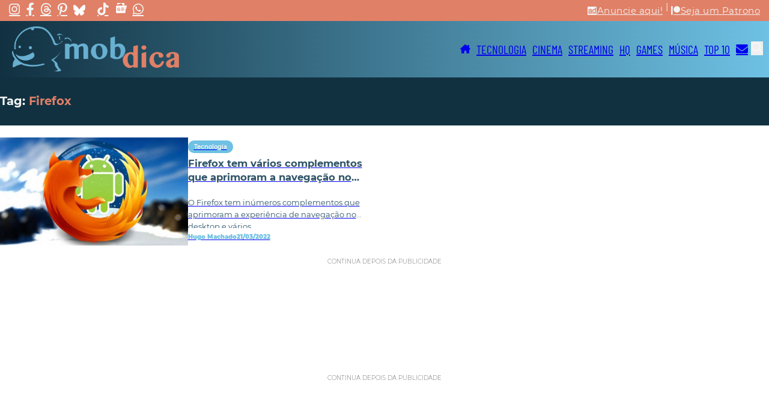

--- FILE ---
content_type: text/html; charset=UTF-8
request_url: https://mobdica.com/tag/firefox/
body_size: 24659
content:
<!DOCTYPE html>
<html lang="pt-BR">
<head><meta charset="UTF-8"><script>if(navigator.userAgent.match(/MSIE|Internet Explorer/i)||navigator.userAgent.match(/Trident\/7\..*?rv:11/i)){var href=document.location.href;if(!href.match(/[?&]nowprocket/)){if(href.indexOf("?")==-1){if(href.indexOf("#")==-1){document.location.href=href+"?nowprocket=1"}else{document.location.href=href.replace("#","?nowprocket=1#")}}else{if(href.indexOf("#")==-1){document.location.href=href+"&nowprocket=1"}else{document.location.href=href.replace("#","&nowprocket=1#")}}}}</script><script>class RocketLazyLoadScripts{constructor(){this.v="1.2.5.1",this.triggerEvents=["keydown","mousedown","mousemove","touchmove","touchstart","touchend","wheel"],this.userEventHandler=this._triggerListener.bind(this),this.touchStartHandler=this._onTouchStart.bind(this),this.touchMoveHandler=this._onTouchMove.bind(this),this.touchEndHandler=this._onTouchEnd.bind(this),this.clickHandler=this._onClick.bind(this),this.interceptedClicks=[],this.interceptedClickListeners=[],this._interceptClickListeners(this),window.addEventListener("pageshow",e=>{this.persisted=e.persisted,this.everythingLoaded&&this._triggerLastFunctions()}),document.addEventListener("DOMContentLoaded",()=>{this._preconnect3rdParties()}),this.delayedScripts={normal:[],async:[],defer:[]},this.trash=[],this.allJQueries=[]}_addUserInteractionListener(e){if(document.hidden){e._triggerListener();return}this.triggerEvents.forEach(t=>window.addEventListener(t,e.userEventHandler,{passive:!0})),window.addEventListener("touchstart",e.touchStartHandler,{passive:!0}),window.addEventListener("mousedown",e.touchStartHandler),document.addEventListener("visibilitychange",e.userEventHandler)}_removeUserInteractionListener(){this.triggerEvents.forEach(e=>window.removeEventListener(e,this.userEventHandler,{passive:!0})),document.removeEventListener("visibilitychange",this.userEventHandler)}_onTouchStart(e){"HTML"!==e.target.tagName&&(window.addEventListener("touchend",this.touchEndHandler),window.addEventListener("mouseup",this.touchEndHandler),window.addEventListener("touchmove",this.touchMoveHandler,{passive:!0}),window.addEventListener("mousemove",this.touchMoveHandler),e.target.addEventListener("click",this.clickHandler),this._disableOtherEventListeners(e.target,!0),this._renameDOMAttribute(e.target,"onclick","rocket-onclick"),this._pendingClickStarted())}_onTouchMove(e){window.removeEventListener("touchend",this.touchEndHandler),window.removeEventListener("mouseup",this.touchEndHandler),window.removeEventListener("touchmove",this.touchMoveHandler,{passive:!0}),window.removeEventListener("mousemove",this.touchMoveHandler),e.target.removeEventListener("click",this.clickHandler),this._disableOtherEventListeners(e.target,!1),this._renameDOMAttribute(e.target,"rocket-onclick","onclick"),this._pendingClickFinished()}_onTouchEnd(){window.removeEventListener("touchend",this.touchEndHandler),window.removeEventListener("mouseup",this.touchEndHandler),window.removeEventListener("touchmove",this.touchMoveHandler,{passive:!0}),window.removeEventListener("mousemove",this.touchMoveHandler)}_onClick(e){e.target.removeEventListener("click",this.clickHandler),this._disableOtherEventListeners(e.target,!1),this._renameDOMAttribute(e.target,"rocket-onclick","onclick"),this.interceptedClicks.push(e),e.preventDefault(),e.stopPropagation(),e.stopImmediatePropagation(),this._pendingClickFinished()}_replayClicks(){window.removeEventListener("touchstart",this.touchStartHandler,{passive:!0}),window.removeEventListener("mousedown",this.touchStartHandler),this.interceptedClicks.forEach(e=>{e.target.dispatchEvent(new MouseEvent("click",{view:e.view,bubbles:!0,cancelable:!0}))})}_interceptClickListeners(e){EventTarget.prototype.addEventListenerBase=EventTarget.prototype.addEventListener,EventTarget.prototype.addEventListener=function(t,i,r){"click"!==t||e.windowLoaded||i===e.clickHandler||e.interceptedClickListeners.push({target:this,func:i,options:r}),(this||window).addEventListenerBase(t,i,r)}}_disableOtherEventListeners(e,t){this.interceptedClickListeners.forEach(i=>{i.target===e&&(t?e.removeEventListener("click",i.func,i.options):e.addEventListener("click",i.func,i.options))}),e.parentNode!==document.documentElement&&this._disableOtherEventListeners(e.parentNode,t)}_waitForPendingClicks(){return new Promise(e=>{this._isClickPending?this._pendingClickFinished=e:e()})}_pendingClickStarted(){this._isClickPending=!0}_pendingClickFinished(){this._isClickPending=!1}_renameDOMAttribute(e,t,i){e.hasAttribute&&e.hasAttribute(t)&&(event.target.setAttribute(i,event.target.getAttribute(t)),event.target.removeAttribute(t))}_triggerListener(){this._removeUserInteractionListener(this),"loading"===document.readyState?document.addEventListener("DOMContentLoaded",this._loadEverythingNow.bind(this)):this._loadEverythingNow()}_preconnect3rdParties(){let e=[];document.querySelectorAll("script[type=rocketlazyloadscript][data-rocket-src]").forEach(t=>{let i=t.getAttribute("data-rocket-src");if(i&&0!==i.indexOf("data:")){0===i.indexOf("//")&&(i=location.protocol+i);try{let r=new URL(i).origin;r!==location.origin&&e.push({src:r,crossOrigin:t.crossOrigin||"module"===t.getAttribute("data-rocket-type")})}catch(n){}}}),e=[...new Map(e.map(e=>[JSON.stringify(e),e])).values()],this._batchInjectResourceHints(e,"preconnect")}async _loadEverythingNow(){this.lastBreath=Date.now(),this._delayEventListeners(this),this._delayJQueryReady(this),this._handleDocumentWrite(),this._registerAllDelayedScripts(),this._preloadAllScripts(),await this._loadScriptsFromList(this.delayedScripts.normal),await this._loadScriptsFromList(this.delayedScripts.defer),await this._loadScriptsFromList(this.delayedScripts.async);try{await this._triggerDOMContentLoaded(),await this._pendingWebpackRequests(this),await this._triggerWindowLoad()}catch(e){console.error(e)}window.dispatchEvent(new Event("rocket-allScriptsLoaded")),this.everythingLoaded=!0,this._waitForPendingClicks().then(()=>{this._replayClicks()}),this._emptyTrash()}_registerAllDelayedScripts(){document.querySelectorAll("script[type=rocketlazyloadscript]").forEach(e=>{e.hasAttribute("data-rocket-src")?e.hasAttribute("async")&&!1!==e.async?this.delayedScripts.async.push(e):e.hasAttribute("defer")&&!1!==e.defer||"module"===e.getAttribute("data-rocket-type")?this.delayedScripts.defer.push(e):this.delayedScripts.normal.push(e):this.delayedScripts.normal.push(e)})}async _transformScript(e){if(await this._littleBreath(),!0===e.noModule&&"noModule"in HTMLScriptElement.prototype){e.setAttribute("data-rocket-status","skipped");return}return new Promise(t=>{let i;function r(){(i||e).setAttribute("data-rocket-status","executed"),t()}try{if(navigator.userAgent.indexOf("Firefox/")>0||""===navigator.vendor)i=document.createElement("script"),[...e.attributes].forEach(e=>{let t=e.nodeName;"type"!==t&&("data-rocket-type"===t&&(t="type"),"data-rocket-src"===t&&(t="src"),i.setAttribute(t,e.nodeValue))}),e.text&&(i.text=e.text),i.hasAttribute("src")?(i.addEventListener("load",r),i.addEventListener("error",function(){i.setAttribute("data-rocket-status","failed"),t()}),setTimeout(()=>{i.isConnected||t()},1)):(i.text=e.text,r()),e.parentNode.replaceChild(i,e);else{let n=e.getAttribute("data-rocket-type"),s=e.getAttribute("data-rocket-src");n?(e.type=n,e.removeAttribute("data-rocket-type")):e.removeAttribute("type"),e.addEventListener("load",r),e.addEventListener("error",function(){e.setAttribute("data-rocket-status","failed"),t()}),s?(e.removeAttribute("data-rocket-src"),e.src=s):e.src="data:text/javascript;base64,"+window.btoa(unescape(encodeURIComponent(e.text)))}}catch(a){e.setAttribute("data-rocket-status","failed"),t()}})}async _loadScriptsFromList(e){let t=e.shift();return t&&t.isConnected?(await this._transformScript(t),this._loadScriptsFromList(e)):Promise.resolve()}_preloadAllScripts(){this._batchInjectResourceHints([...this.delayedScripts.normal,...this.delayedScripts.defer,...this.delayedScripts.async],"preload")}_batchInjectResourceHints(e,t){var i=document.createDocumentFragment();e.forEach(e=>{let r=e.getAttribute&&e.getAttribute("data-rocket-src")||e.src;if(r){let n=document.createElement("link");n.href=r,n.rel=t,"preconnect"!==t&&(n.as="script"),e.getAttribute&&"module"===e.getAttribute("data-rocket-type")&&(n.crossOrigin=!0),e.crossOrigin&&(n.crossOrigin=e.crossOrigin),e.integrity&&(n.integrity=e.integrity),i.appendChild(n),this.trash.push(n)}}),document.head.appendChild(i)}_delayEventListeners(e){let t={};function i(i,r){return t[r].eventsToRewrite.indexOf(i)>=0&&!e.everythingLoaded?"rocket-"+i:i}function r(e,r){var n;!t[n=e]&&(t[n]={originalFunctions:{add:n.addEventListener,remove:n.removeEventListener},eventsToRewrite:[]},n.addEventListener=function(){arguments[0]=i(arguments[0],n),t[n].originalFunctions.add.apply(n,arguments)},n.removeEventListener=function(){arguments[0]=i(arguments[0],n),t[n].originalFunctions.remove.apply(n,arguments)}),t[e].eventsToRewrite.push(r)}function n(t,i){let r=t[i];t[i]=null,Object.defineProperty(t,i,{get:()=>r||function(){},set(n){e.everythingLoaded?r=n:t["rocket"+i]=r=n}})}r(document,"DOMContentLoaded"),r(window,"DOMContentLoaded"),r(window,"load"),r(window,"pageshow"),r(document,"readystatechange"),n(document,"onreadystatechange"),n(window,"onload"),n(window,"onpageshow")}_delayJQueryReady(e){let t;function i(t){return e.everythingLoaded?t:t.split(" ").map(e=>"load"===e||0===e.indexOf("load.")?"rocket-jquery-load":e).join(" ")}function r(r){if(r&&r.fn&&!e.allJQueries.includes(r)){r.fn.ready=r.fn.init.prototype.ready=function(t){return e.domReadyFired?t.bind(document)(r):document.addEventListener("rocket-DOMContentLoaded",()=>t.bind(document)(r)),r([])};let n=r.fn.on;r.fn.on=r.fn.init.prototype.on=function(){return this[0]===window&&("string"==typeof arguments[0]||arguments[0]instanceof String?arguments[0]=i(arguments[0]):"object"==typeof arguments[0]&&Object.keys(arguments[0]).forEach(e=>{let t=arguments[0][e];delete arguments[0][e],arguments[0][i(e)]=t})),n.apply(this,arguments),this},e.allJQueries.push(r)}t=r}r(window.jQuery),Object.defineProperty(window,"jQuery",{get:()=>t,set(e){r(e)}})}async _pendingWebpackRequests(e){let t=document.querySelector("script[data-webpack]");async function i(){return new Promise(e=>{t.addEventListener("load",e),t.addEventListener("error",e)})}t&&(await i(),await e._requestAnimFrame(),await e._pendingWebpackRequests(e))}async _triggerDOMContentLoaded(){this.domReadyFired=!0,await this._littleBreath(),document.dispatchEvent(new Event("rocket-readystatechange")),await this._littleBreath(),document.rocketonreadystatechange&&document.rocketonreadystatechange(),await this._littleBreath(),document.dispatchEvent(new Event("rocket-DOMContentLoaded")),await this._littleBreath(),window.dispatchEvent(new Event("rocket-DOMContentLoaded"))}async _triggerWindowLoad(){await this._littleBreath(),document.dispatchEvent(new Event("rocket-readystatechange")),await this._littleBreath(),document.rocketonreadystatechange&&document.rocketonreadystatechange(),await this._littleBreath(),window.dispatchEvent(new Event("rocket-load")),await this._littleBreath(),window.rocketonload&&window.rocketonload(),await this._littleBreath(),this.allJQueries.forEach(e=>e(window).trigger("rocket-jquery-load")),await this._littleBreath();let e=new Event("rocket-pageshow");e.persisted=this.persisted,window.dispatchEvent(e),await this._littleBreath(),window.rocketonpageshow&&window.rocketonpageshow({persisted:this.persisted}),this.windowLoaded=!0}_triggerLastFunctions(){document.onreadystatechange&&document.onreadystatechange(),window.onload&&window.onload(),window.onpageshow&&window.onpageshow({persisted:this.persisted})}_handleDocumentWrite(){let e=new Map;document.write=document.writeln=function(t){let i=document.currentScript;i||console.error("WPRocket unable to document.write this: "+t);let r=document.createRange(),n=i.parentElement,s=e.get(i);void 0===s&&(s=i.nextSibling,e.set(i,s));let a=document.createDocumentFragment();r.setStart(a,0),a.appendChild(r.createContextualFragment(t)),n.insertBefore(a,s)}}async _littleBreath(){Date.now()-this.lastBreath>45&&(await this._requestAnimFrame(),this.lastBreath=Date.now())}async _requestAnimFrame(){return document.hidden?new Promise(e=>setTimeout(e)):new Promise(e=>requestAnimationFrame(e))}_emptyTrash(){this.trash.forEach(e=>e.remove())}static run(){let e=new RocketLazyLoadScripts;e._addUserInteractionListener(e)}}RocketLazyLoadScripts.run();</script>

<meta name="viewport" content="width=device-width, initial-scale=1">
<meta name='robots' content='index, follow, max-image-preview:large, max-snippet:-1, max-video-preview:-1' />
<!-- Etiqueta do modo de consentimento do Google (gtag.js) dataLayer adicionada pelo Site Kit -->
<script type="rocketlazyloadscript" id="google_gtagjs-js-consent-mode-data-layer">
window.dataLayer = window.dataLayer || [];function gtag(){dataLayer.push(arguments);}
gtag('consent', 'default', {"ad_personalization":"denied","ad_storage":"denied","ad_user_data":"denied","analytics_storage":"denied","functionality_storage":"denied","security_storage":"denied","personalization_storage":"denied","region":["AT","BE","BG","CH","CY","CZ","DE","DK","EE","ES","FI","FR","GB","GR","HR","HU","IE","IS","IT","LI","LT","LU","LV","MT","NL","NO","PL","PT","RO","SE","SI","SK"],"wait_for_update":500});
window._googlesitekitConsentCategoryMap = {"statistics":["analytics_storage"],"marketing":["ad_storage","ad_user_data","ad_personalization"],"functional":["functionality_storage","security_storage"],"preferences":["personalization_storage"]};
window._googlesitekitConsents = {"ad_personalization":"denied","ad_storage":"denied","ad_user_data":"denied","analytics_storage":"denied","functionality_storage":"denied","security_storage":"denied","personalization_storage":"denied","region":["AT","BE","BG","CH","CY","CZ","DE","DK","EE","ES","FI","FR","GB","GR","HR","HU","IE","IS","IT","LI","LT","LU","LV","MT","NL","NO","PL","PT","RO","SE","SI","SK"],"wait_for_update":500};
</script>
<!-- Fim da etiqueta do modo de consentimento do Google (gtag.js) dataLayer adicionada pelo Site Kit -->

	<!-- This site is optimized with the Yoast SEO plugin v26.6 - https://yoast.com/wordpress/plugins/seo/ -->
	<title>Arquivos Firefox - MobDica</title>
	<link rel="canonical" href="https://mobdica.com/tag/firefox/" />
	<meta property="og:locale" content="pt_BR" />
	<meta property="og:type" content="article" />
	<meta property="og:title" content="Arquivos Firefox - MobDica" />
	<meta property="og:url" content="https://mobdica.com/tag/firefox/" />
	<meta property="og:site_name" content="MobDica" />
	<meta name="twitter:card" content="summary_large_image" />
	<meta name="twitter:site" content="@mobdica" />
	<script type="application/ld+json" class="yoast-schema-graph">{"@context":"https://schema.org","@graph":[{"@type":"CollectionPage","@id":"https://mobdica.com/tag/firefox/","url":"https://mobdica.com/tag/firefox/","name":"Arquivos Firefox - MobDica","isPartOf":{"@id":"https://mobdica.com/#website"},"inLanguage":"pt-BR"},{"@type":"WebSite","@id":"https://mobdica.com/#website","url":"https://mobdica.com/","name":"MobDica","description":"Notícias e Análises Sobre Tecnologia, Cinema, Streaming, Quadrinhos, Game e Música","publisher":{"@id":"https://mobdica.com/#organization"},"potentialAction":[{"@type":"SearchAction","target":{"@type":"EntryPoint","urlTemplate":"https://mobdica.com/?s={search_term_string}"},"query-input":{"@type":"PropertyValueSpecification","valueRequired":true,"valueName":"search_term_string"}}],"inLanguage":"pt-BR"},{"@type":"Organization","@id":"https://mobdica.com/#organization","name":"MobDica","url":"https://mobdica.com/","logo":{"@type":"ImageObject","inLanguage":"pt-BR","@id":"https://mobdica.com/#/schema/logo/image/","url":"https://mobdica.com/wp-content/uploads/2024/03/logoMobdica.png","contentUrl":"https://mobdica.com/wp-content/uploads/2024/03/logoMobdica.png","width":390,"height":106,"caption":"MobDica"},"image":{"@id":"https://mobdica.com/#/schema/logo/image/"},"sameAs":["https://www.facebook.com/MobDica","https://x.com/mobdica"]}]}</script>
	<!-- / Yoast SEO plugin. -->


<link rel='dns-prefetch' href='//www.googletagmanager.com' />
<link rel='dns-prefetch' href='//pagead2.googlesyndication.com' />
<link rel="alternate" type="application/rss+xml" title="Feed para MobDica &raquo;" href="https://mobdica.com/feed/" />
<link rel="alternate" type="application/rss+xml" title="Feed de comentários para MobDica &raquo;" href="https://mobdica.com/comments/feed/" />
<link rel="alternate" type="application/rss+xml" title="Feed de tag para MobDica &raquo; Firefox" href="https://mobdica.com/tag/firefox/feed/" />
<style id='wp-img-auto-sizes-contain-inline-css'>
img:is([sizes=auto i],[sizes^="auto," i]){contain-intrinsic-size:3000px 1500px}
/*# sourceURL=wp-img-auto-sizes-contain-inline-css */
</style>
<style id='wp-block-library-inline-css'>
:root{--wp-block-synced-color:#7a00df;--wp-block-synced-color--rgb:122,0,223;--wp-bound-block-color:var(--wp-block-synced-color);--wp-editor-canvas-background:#ddd;--wp-admin-theme-color:#007cba;--wp-admin-theme-color--rgb:0,124,186;--wp-admin-theme-color-darker-10:#006ba1;--wp-admin-theme-color-darker-10--rgb:0,107,160.5;--wp-admin-theme-color-darker-20:#005a87;--wp-admin-theme-color-darker-20--rgb:0,90,135;--wp-admin-border-width-focus:2px}@media (min-resolution:192dpi){:root{--wp-admin-border-width-focus:1.5px}}.wp-element-button{cursor:pointer}:root .has-very-light-gray-background-color{background-color:#eee}:root .has-very-dark-gray-background-color{background-color:#313131}:root .has-very-light-gray-color{color:#eee}:root .has-very-dark-gray-color{color:#313131}:root .has-vivid-green-cyan-to-vivid-cyan-blue-gradient-background{background:linear-gradient(135deg,#00d084,#0693e3)}:root .has-purple-crush-gradient-background{background:linear-gradient(135deg,#34e2e4,#4721fb 50%,#ab1dfe)}:root .has-hazy-dawn-gradient-background{background:linear-gradient(135deg,#faaca8,#dad0ec)}:root .has-subdued-olive-gradient-background{background:linear-gradient(135deg,#fafae1,#67a671)}:root .has-atomic-cream-gradient-background{background:linear-gradient(135deg,#fdd79a,#004a59)}:root .has-nightshade-gradient-background{background:linear-gradient(135deg,#330968,#31cdcf)}:root .has-midnight-gradient-background{background:linear-gradient(135deg,#020381,#2874fc)}:root{--wp--preset--font-size--normal:16px;--wp--preset--font-size--huge:42px}.has-regular-font-size{font-size:1em}.has-larger-font-size{font-size:2.625em}.has-normal-font-size{font-size:var(--wp--preset--font-size--normal)}.has-huge-font-size{font-size:var(--wp--preset--font-size--huge)}.has-text-align-center{text-align:center}.has-text-align-left{text-align:left}.has-text-align-right{text-align:right}.has-fit-text{white-space:nowrap!important}#end-resizable-editor-section{display:none}.aligncenter{clear:both}.items-justified-left{justify-content:flex-start}.items-justified-center{justify-content:center}.items-justified-right{justify-content:flex-end}.items-justified-space-between{justify-content:space-between}.screen-reader-text{border:0;clip-path:inset(50%);height:1px;margin:-1px;overflow:hidden;padding:0;position:absolute;width:1px;word-wrap:normal!important}.screen-reader-text:focus{background-color:#ddd;clip-path:none;color:#444;display:block;font-size:1em;height:auto;left:5px;line-height:normal;padding:15px 23px 14px;text-decoration:none;top:5px;width:auto;z-index:100000}html :where(.has-border-color){border-style:solid}html :where([style*=border-top-color]){border-top-style:solid}html :where([style*=border-right-color]){border-right-style:solid}html :where([style*=border-bottom-color]){border-bottom-style:solid}html :where([style*=border-left-color]){border-left-style:solid}html :where([style*=border-width]){border-style:solid}html :where([style*=border-top-width]){border-top-style:solid}html :where([style*=border-right-width]){border-right-style:solid}html :where([style*=border-bottom-width]){border-bottom-style:solid}html :where([style*=border-left-width]){border-left-style:solid}html :where(img[class*=wp-image-]){height:auto;max-width:100%}:where(figure){margin:0 0 1em}html :where(.is-position-sticky){--wp-admin--admin-bar--position-offset:var(--wp-admin--admin-bar--height,0px)}@media screen and (max-width:600px){html :where(.is-position-sticky){--wp-admin--admin-bar--position-offset:0px}}

/*# sourceURL=wp-block-library-inline-css */
</style><style id='wp-block-paragraph-inline-css'>
.is-small-text{font-size:.875em}.is-regular-text{font-size:1em}.is-large-text{font-size:2.25em}.is-larger-text{font-size:3em}.has-drop-cap:not(:focus):first-letter{float:left;font-size:8.4em;font-style:normal;font-weight:100;line-height:.68;margin:.05em .1em 0 0;text-transform:uppercase}body.rtl .has-drop-cap:not(:focus):first-letter{float:none;margin-left:.1em}p.has-drop-cap.has-background{overflow:hidden}:root :where(p.has-background){padding:1.25em 2.375em}:where(p.has-text-color:not(.has-link-color)) a{color:inherit}p.has-text-align-left[style*="writing-mode:vertical-lr"],p.has-text-align-right[style*="writing-mode:vertical-rl"]{rotate:180deg}
/*# sourceURL=https://mobdica.com/wp-includes/blocks/paragraph/style.min.css */
</style>
<style id='global-styles-inline-css'>
:root{--wp--preset--aspect-ratio--square: 1;--wp--preset--aspect-ratio--4-3: 4/3;--wp--preset--aspect-ratio--3-4: 3/4;--wp--preset--aspect-ratio--3-2: 3/2;--wp--preset--aspect-ratio--2-3: 2/3;--wp--preset--aspect-ratio--16-9: 16/9;--wp--preset--aspect-ratio--9-16: 9/16;--wp--preset--color--black: #000000;--wp--preset--color--cyan-bluish-gray: #abb8c3;--wp--preset--color--white: #ffffff;--wp--preset--color--pale-pink: #f78da7;--wp--preset--color--vivid-red: #cf2e2e;--wp--preset--color--luminous-vivid-orange: #ff6900;--wp--preset--color--luminous-vivid-amber: #fcb900;--wp--preset--color--light-green-cyan: #7bdcb5;--wp--preset--color--vivid-green-cyan: #00d084;--wp--preset--color--pale-cyan-blue: #8ed1fc;--wp--preset--color--vivid-cyan-blue: #0693e3;--wp--preset--color--vivid-purple: #9b51e0;--wp--preset--gradient--vivid-cyan-blue-to-vivid-purple: linear-gradient(135deg,rgb(6,147,227) 0%,rgb(155,81,224) 100%);--wp--preset--gradient--light-green-cyan-to-vivid-green-cyan: linear-gradient(135deg,rgb(122,220,180) 0%,rgb(0,208,130) 100%);--wp--preset--gradient--luminous-vivid-amber-to-luminous-vivid-orange: linear-gradient(135deg,rgb(252,185,0) 0%,rgb(255,105,0) 100%);--wp--preset--gradient--luminous-vivid-orange-to-vivid-red: linear-gradient(135deg,rgb(255,105,0) 0%,rgb(207,46,46) 100%);--wp--preset--gradient--very-light-gray-to-cyan-bluish-gray: linear-gradient(135deg,rgb(238,238,238) 0%,rgb(169,184,195) 100%);--wp--preset--gradient--cool-to-warm-spectrum: linear-gradient(135deg,rgb(74,234,220) 0%,rgb(151,120,209) 20%,rgb(207,42,186) 40%,rgb(238,44,130) 60%,rgb(251,105,98) 80%,rgb(254,248,76) 100%);--wp--preset--gradient--blush-light-purple: linear-gradient(135deg,rgb(255,206,236) 0%,rgb(152,150,240) 100%);--wp--preset--gradient--blush-bordeaux: linear-gradient(135deg,rgb(254,205,165) 0%,rgb(254,45,45) 50%,rgb(107,0,62) 100%);--wp--preset--gradient--luminous-dusk: linear-gradient(135deg,rgb(255,203,112) 0%,rgb(199,81,192) 50%,rgb(65,88,208) 100%);--wp--preset--gradient--pale-ocean: linear-gradient(135deg,rgb(255,245,203) 0%,rgb(182,227,212) 50%,rgb(51,167,181) 100%);--wp--preset--gradient--electric-grass: linear-gradient(135deg,rgb(202,248,128) 0%,rgb(113,206,126) 100%);--wp--preset--gradient--midnight: linear-gradient(135deg,rgb(2,3,129) 0%,rgb(40,116,252) 100%);--wp--preset--font-size--small: 13px;--wp--preset--font-size--medium: 20px;--wp--preset--font-size--large: 36px;--wp--preset--font-size--x-large: 42px;--wp--preset--spacing--20: 0.44rem;--wp--preset--spacing--30: 0.67rem;--wp--preset--spacing--40: 1rem;--wp--preset--spacing--50: 1.5rem;--wp--preset--spacing--60: 2.25rem;--wp--preset--spacing--70: 3.38rem;--wp--preset--spacing--80: 5.06rem;--wp--preset--shadow--natural: 6px 6px 9px rgba(0, 0, 0, 0.2);--wp--preset--shadow--deep: 12px 12px 50px rgba(0, 0, 0, 0.4);--wp--preset--shadow--sharp: 6px 6px 0px rgba(0, 0, 0, 0.2);--wp--preset--shadow--outlined: 6px 6px 0px -3px rgb(255, 255, 255), 6px 6px rgb(0, 0, 0);--wp--preset--shadow--crisp: 6px 6px 0px rgb(0, 0, 0);}:where(.is-layout-flex){gap: 0.5em;}:where(.is-layout-grid){gap: 0.5em;}body .is-layout-flex{display: flex;}.is-layout-flex{flex-wrap: wrap;align-items: center;}.is-layout-flex > :is(*, div){margin: 0;}body .is-layout-grid{display: grid;}.is-layout-grid > :is(*, div){margin: 0;}:where(.wp-block-columns.is-layout-flex){gap: 2em;}:where(.wp-block-columns.is-layout-grid){gap: 2em;}:where(.wp-block-post-template.is-layout-flex){gap: 1.25em;}:where(.wp-block-post-template.is-layout-grid){gap: 1.25em;}.has-black-color{color: var(--wp--preset--color--black) !important;}.has-cyan-bluish-gray-color{color: var(--wp--preset--color--cyan-bluish-gray) !important;}.has-white-color{color: var(--wp--preset--color--white) !important;}.has-pale-pink-color{color: var(--wp--preset--color--pale-pink) !important;}.has-vivid-red-color{color: var(--wp--preset--color--vivid-red) !important;}.has-luminous-vivid-orange-color{color: var(--wp--preset--color--luminous-vivid-orange) !important;}.has-luminous-vivid-amber-color{color: var(--wp--preset--color--luminous-vivid-amber) !important;}.has-light-green-cyan-color{color: var(--wp--preset--color--light-green-cyan) !important;}.has-vivid-green-cyan-color{color: var(--wp--preset--color--vivid-green-cyan) !important;}.has-pale-cyan-blue-color{color: var(--wp--preset--color--pale-cyan-blue) !important;}.has-vivid-cyan-blue-color{color: var(--wp--preset--color--vivid-cyan-blue) !important;}.has-vivid-purple-color{color: var(--wp--preset--color--vivid-purple) !important;}.has-black-background-color{background-color: var(--wp--preset--color--black) !important;}.has-cyan-bluish-gray-background-color{background-color: var(--wp--preset--color--cyan-bluish-gray) !important;}.has-white-background-color{background-color: var(--wp--preset--color--white) !important;}.has-pale-pink-background-color{background-color: var(--wp--preset--color--pale-pink) !important;}.has-vivid-red-background-color{background-color: var(--wp--preset--color--vivid-red) !important;}.has-luminous-vivid-orange-background-color{background-color: var(--wp--preset--color--luminous-vivid-orange) !important;}.has-luminous-vivid-amber-background-color{background-color: var(--wp--preset--color--luminous-vivid-amber) !important;}.has-light-green-cyan-background-color{background-color: var(--wp--preset--color--light-green-cyan) !important;}.has-vivid-green-cyan-background-color{background-color: var(--wp--preset--color--vivid-green-cyan) !important;}.has-pale-cyan-blue-background-color{background-color: var(--wp--preset--color--pale-cyan-blue) !important;}.has-vivid-cyan-blue-background-color{background-color: var(--wp--preset--color--vivid-cyan-blue) !important;}.has-vivid-purple-background-color{background-color: var(--wp--preset--color--vivid-purple) !important;}.has-black-border-color{border-color: var(--wp--preset--color--black) !important;}.has-cyan-bluish-gray-border-color{border-color: var(--wp--preset--color--cyan-bluish-gray) !important;}.has-white-border-color{border-color: var(--wp--preset--color--white) !important;}.has-pale-pink-border-color{border-color: var(--wp--preset--color--pale-pink) !important;}.has-vivid-red-border-color{border-color: var(--wp--preset--color--vivid-red) !important;}.has-luminous-vivid-orange-border-color{border-color: var(--wp--preset--color--luminous-vivid-orange) !important;}.has-luminous-vivid-amber-border-color{border-color: var(--wp--preset--color--luminous-vivid-amber) !important;}.has-light-green-cyan-border-color{border-color: var(--wp--preset--color--light-green-cyan) !important;}.has-vivid-green-cyan-border-color{border-color: var(--wp--preset--color--vivid-green-cyan) !important;}.has-pale-cyan-blue-border-color{border-color: var(--wp--preset--color--pale-cyan-blue) !important;}.has-vivid-cyan-blue-border-color{border-color: var(--wp--preset--color--vivid-cyan-blue) !important;}.has-vivid-purple-border-color{border-color: var(--wp--preset--color--vivid-purple) !important;}.has-vivid-cyan-blue-to-vivid-purple-gradient-background{background: var(--wp--preset--gradient--vivid-cyan-blue-to-vivid-purple) !important;}.has-light-green-cyan-to-vivid-green-cyan-gradient-background{background: var(--wp--preset--gradient--light-green-cyan-to-vivid-green-cyan) !important;}.has-luminous-vivid-amber-to-luminous-vivid-orange-gradient-background{background: var(--wp--preset--gradient--luminous-vivid-amber-to-luminous-vivid-orange) !important;}.has-luminous-vivid-orange-to-vivid-red-gradient-background{background: var(--wp--preset--gradient--luminous-vivid-orange-to-vivid-red) !important;}.has-very-light-gray-to-cyan-bluish-gray-gradient-background{background: var(--wp--preset--gradient--very-light-gray-to-cyan-bluish-gray) !important;}.has-cool-to-warm-spectrum-gradient-background{background: var(--wp--preset--gradient--cool-to-warm-spectrum) !important;}.has-blush-light-purple-gradient-background{background: var(--wp--preset--gradient--blush-light-purple) !important;}.has-blush-bordeaux-gradient-background{background: var(--wp--preset--gradient--blush-bordeaux) !important;}.has-luminous-dusk-gradient-background{background: var(--wp--preset--gradient--luminous-dusk) !important;}.has-pale-ocean-gradient-background{background: var(--wp--preset--gradient--pale-ocean) !important;}.has-electric-grass-gradient-background{background: var(--wp--preset--gradient--electric-grass) !important;}.has-midnight-gradient-background{background: var(--wp--preset--gradient--midnight) !important;}.has-small-font-size{font-size: var(--wp--preset--font-size--small) !important;}.has-medium-font-size{font-size: var(--wp--preset--font-size--medium) !important;}.has-large-font-size{font-size: var(--wp--preset--font-size--large) !important;}.has-x-large-font-size{font-size: var(--wp--preset--font-size--x-large) !important;}
/*# sourceURL=global-styles-inline-css */
</style>

<style id='classic-theme-styles-inline-css'>
/*! This file is auto-generated */
.wp-block-button__link{color:#fff;background-color:#32373c;border-radius:9999px;box-shadow:none;text-decoration:none;padding:calc(.667em + 2px) calc(1.333em + 2px);font-size:1.125em}.wp-block-file__button{background:#32373c;color:#fff;text-decoration:none}
/*# sourceURL=/wp-includes/css/classic-themes.min.css */
</style>
<link rel='stylesheet' id='cookie-notice-front-css' href='https://mobdica.com/wp-content/plugins/cookie-notice/css/front.min.css?ver=2.5.11' media='all' />
<link rel='stylesheet' id='ivory-search-styles-css' href='https://mobdica.com/wp-content/plugins/add-search-to-menu/public/css/ivory-search.min.css?ver=5.5.13' media='all' />
<link rel='stylesheet' id='bricks-frontend-css' href='https://mobdica.com/wp-content/themes/bricks/assets/css/frontend.min.css?ver=1710547650' media='all' />
<style id='bricks-frontend-inline-css'>

			#brx-header {
				--x-header-transition: 0;
				--x-header-fade-transition: 0;
			}

			#brx-header.x-header_sticky-active {
				z-index: 999;
			}
		
@font-face{font-family:"Barlow Condensed";font-weight:200;font-display:swap;src:url(https://mobdica.com/wp-content/uploads/2024/03/BarlowCondensed-ExtraLight.woff2) format("woff2");}@font-face{font-family:"Barlow Condensed";font-weight:400;font-display:swap;src:url(https://mobdica.com/wp-content/uploads/2024/03/BarlowCondensed-Regular.woff2) format("woff2");}@font-face{font-family:"Barlow Condensed";font-weight:600;font-display:swap;src:url(https://mobdica.com/wp-content/uploads/2024/03/BarlowCondensed-SemiBold.woff2) format("woff2");}
@font-face{font-family:"Encode Sans SC";font-weight:800;font-display:swap;src:url(https://mobdica.com/wp-content/uploads/2024/03/encode-sans-sc-v9-latin-800.woff2) format("woff2");}
@font-face{font-family:"Montserrat";font-weight:200;font-display:swap;src:url(https://mobdica.com/wp-content/uploads/2024/03/Montserrat-ExtraLight.woff2) format("woff2");}@font-face{font-family:"Montserrat";font-weight:400;font-display:swap;src:url(https://mobdica.com/wp-content/uploads/2024/03/Montserrat-Regular.woff2) format("woff2");}@font-face{font-family:"Montserrat";font-weight:600;font-display:swap;src:url(https://mobdica.com/wp-content/uploads/2024/03/Montserrat-SemiBold.woff2) format("woff2");}@font-face{font-family:"Montserrat";font-weight:700;font-display:swap;src:url(https://mobdica.com/wp-content/uploads/2024/03/Montserrat-Bold.woff2) format("woff2");}@font-face{font-family:"Montserrat";font-weight:900;font-display:swap;src:url(https://mobdica.com/wp-content/uploads/2024/03/Montserrat-Black.woff2) format("woff2");}

/*# sourceURL=bricks-frontend-inline-css */
</style>
<link rel='stylesheet' id='bricks-child-css' href='https://mobdica.com/wp-content/themes/bricks-child/style.css?ver=1761868114' media='all' />
<link rel='stylesheet' id='bricks-font-awesome-6-brands-css' href='https://mobdica.com/wp-content/themes/bricks/assets/css/libs/font-awesome-6-brands.min.css?ver=1710547650' media='all' />
<link rel='stylesheet' id='bricks-font-awesome-6-css' href='https://mobdica.com/wp-content/themes/bricks/assets/css/libs/font-awesome-6.min.css?ver=1710547650' media='all' />
<link rel='stylesheet' id='bricks-ionicons-css' href='https://mobdica.com/wp-content/themes/bricks/assets/css/libs/ionicons.min.css?ver=1710547650' media='all' />
<style id='bricks-frontend-inline-inline-css'>
html {scroll-behavior: smooth}
/* COLOR VARS */
:root {
--bricks-color-6d1c37: #f5f5f5;
--bricks-color-69ad3a: #e0e0e0;
--bricks-color-f9de64: #9e9e9e;
--bricks-color-965f1f: #616161;
--bricks-color-d852fd: #424242;
--bricks-color-bceb7f: #212121;
--bricks-color-5844bc: #ffeb3b;
--bricks-color-a77116: #ffc107;
--bricks-color-aec097: #ff9800;
--bricks-color-59b93b: #ff5722;
--bricks-color-889e4f: #f44336;
--bricks-color-466482: #9c27b0;
--bricks-color-15ea79: #2196f3;
--bricks-color-8ff549: #03a9f4;
--bricks-color-c85c38: #81D4FA;
--bricks-color-b4b4dc: #4caf50;
--bricks-color-b2044e: #8bc34a;
--bricks-color-2b6204: #cddc39;
--bricks-color-xnserp: #2e5467;
--bricks-color-sjqnug: #6ec1e4;
--bricks-color-cqicpk: rgba(224, 128, 103, 0.42);
--bricks-color-tvmctm: #113141;
}

/* THEME STYLE CSS */

/* BREAKPOINT: Desktop (BASE) */
 body {font-family: "Montserrat"}
 h1,  h2,  h3,  h4,  h5,  h6 {font-family: "Montserrat"}
 h2 {margin-bottom: 15px}
 h3 {margin-bottom: 15px}
 :where(.brxe-accordion .accordion-content-wrapper) a,  :where(.brxe-icon-box .content) a,  :where(.brxe-list) a,  :where(.brxe-post-content) a:not(.bricks-button),  :where(.brxe-posts .dynamic p) a,  :where(.brxe-shortcode) a,  :where(.brxe-tabs .tab-content) a,  :where(.brxe-team-members) .description a,  :where(.brxe-testimonials) .testimonial-content-wrapper a,  :where(.brxe-text) a,  :where(a.brxe-text),  :where(.brxe-text-basic) a,  :where(a.brxe-text-basic),  :where(.brxe-post-comments) .comment-content a {font-family: "Montserrat"}
 .brxe-container {width: 1440px}
 .woocommerce main.site-main {width: 1440px}
 #brx-content.wordpress {width: 1440px}

/* GLOBAL CLASSES CSS */

/* BREAKPOINT: Desktop (BASE) */
.encurtador.brxe-post-title {color: var(--bricks-color-xnserp); margin-top: 5px}
.encurtador{ display: -webkit-box; -webkit-line-clamp: 2; /* Display 2 lines */ -webkit-box-orient: vertical; overflow: hidden; border: none; }

/* BREAKPOINT: Disp. móvel (vertical): Largura do dispositivo &lt;= 478px */
@media (max-width: 478px) {
.encurtador.brxe-post-title {margin-top: 0}
}

/* BREAKPOINT: Desktop (BASE) */
.encurtador.brxe-text-basic {color: var(--bricks-color-xnserp); margin-top: 5px}
.encurtador{ display: -webkit-box; -webkit-line-clamp: 2; /* Display 2 lines */ -webkit-box-orient: vertical; overflow: hidden; border: none; }

/* BREAKPOINT: Disp. móvel (vertical): Largura do dispositivo &lt;= 478px */
@media (max-width: 478px) {
.encurtador.brxe-text-basic {margin-top: 0}
}

/* HEADER CSS (ID: 32) */

/* BREAKPOINT: Desktop (BASE) */
#brxe-ggmmyn {gap: 0px; background-color: rgba(247, 247, 247, 0); color: #f5f5f5; font-size: 21px; padding-top: 5px; padding-right: 5px; padding-bottom: 5px; padding-left: 5px}


/* BREAKPOINT: Desktop (BASE) */
#brxe-dtpbwa {gap: 0px; background-color: rgba(247, 247, 247, 0); color: #f5f5f5; font-size: 21px; padding-top: 5px; padding-right: 5px; padding-bottom: 5px; padding-left: 5px}


/* BREAKPOINT: Desktop (BASE) */
#brxe-zlbvri {gap: 0px; background-color: rgba(247, 247, 247, 0); color: #f5f5f5; font-size: 21px; padding-top: 5px; padding-right: 5px; padding-bottom: 5px; padding-left: 5px}


/* BREAKPOINT: Desktop (BASE) */
#brxe-lghuaw {gap: 0px; background-color: rgba(247, 247, 247, 0); color: #f5f5f5; font-size: 21px; padding-top: 5px; padding-right: 5px; padding-bottom: 5px; padding-left: 5px}


/* BREAKPOINT: Desktop (BASE) */
#brxe-cqwnby {gap: 0px; background-color: rgba(247, 247, 247, 0); color: #f5f5f5; font-size: 21px; padding-top: 5px; padding-right: 5px; padding-bottom: 5px; padding-left: 5px; width: 30px; height: 33px}


/* BREAKPOINT: Desktop (BASE) */
#brxe-fuyiwk {gap: 0px; background-color: rgba(247, 247, 247, 0); color: #f5f5f5; font-size: 21px; padding-top: 5px; padding-right: 5px; padding-bottom: 5px; padding-left: 5px}


/* BREAKPOINT: Desktop (BASE) */
#brxe-hfwdqg {gap: 0px; background-color: rgba(247, 247, 247, 0); color: #f5f5f5; font-size: 21px; padding-top: 5px; padding-right: 5px; padding-bottom: 5px; padding-left: 5px}


/* BREAKPOINT: Desktop (BASE) */
#brxe-tfwfyt {gap: 0px; background-color: rgba(247, 247, 247, 0); color: #f5f5f5; font-size: 21px; padding-top: 5px; padding-right: 5px; padding-bottom: 5px; padding-left: 5px}


/* BREAKPOINT: Desktop (BASE) */
#brxe-mewghb {gap: 0px; background-color: rgba(247, 247, 247, 0); color: #f5f5f5; font-size: 21px; padding-top: 5px; padding-right: 5px; padding-bottom: 5px; padding-left: 5px}


/* BREAKPOINT: Desktop (BASE) */
#brxe-bgsbfh {flex-direction: row; height: 35px; justify-content: flex-start}


/* BREAKPOINT: Desktop (BASE) */
#brxe-svnzwk {background-color: rgba(255, 0, 0, 0); font-weight: 400; color: #f5f5f5; font-size: 15px; padding-top: 5px; padding-right: 5px; padding-bottom: 5px; padding-left: 5px}


/* BREAKPOINT: Desktop (BASE) */
#brxe-slhase {font-weight: 400; color: #f5f5f5; font-size: 15px}


/* BREAKPOINT: Desktop (BASE) */
#brxe-zpgpyc {background-color: rgba(255, 0, 0, 0); font-weight: 400; color: #f5f5f5; font-size: 15px; padding-top: 5px; padding-right: 5px; padding-bottom: 5px; padding-left: 5px}


/* BREAKPOINT: Desktop (BASE) */
#brxe-sjamzy {height: 35px; flex-direction: row; align-items: center; font-size: 12px; justify-content: flex-end}


/* BREAKPOINT: Desktop (BASE) */
#brxe-ibtnuw {flex-direction: row; height: 35px}


/* BREAKPOINT: Desktop (BASE) */
#brxe-oicaeh {background-color: #e08067; padding-right: 10px; padding-left: 10px}

/* BREAKPOINT: Disp. móvel (vertical): Largura do dispositivo &lt;= 478px */
@media (max-width: 478px) {
#brxe-oicaeh {display: none}
}

/* BREAKPOINT: Desktop (BASE) */
#brxe-nnzuxs {width: 278px; margin-top: 0.9rem; margin-bottom: 0.9rem}

/* BREAKPOINT: Disp. móvel (vertical): Largura do dispositivo &lt;= 478px */
@media (max-width: 478px) {
#brxe-nnzuxs {width: 170px; z-index: 9999}
}
@media (max-width: 767px) {
#brxe-igfytb .bricks-nav-menu-wrapper { display: none; }
#brxe-igfytb .bricks-mobile-menu-toggle { display: block; }
}
/* BREAKPOINT: Desktop (BASE) */
#brxe-igfytb .bricks-nav-menu > li > a {padding-top: 5px; padding-right: 5px; padding-bottom: 5px; padding-left: 5px; font-family: "Montserrat"; font-weight: 400; color: var(--bricks-color-6d1c37); font-size: 1.6rem; text-transform: uppercase}
#brxe-igfytb .bricks-nav-menu > li > .brx-submenu-toggle > * {padding-top: 5px; padding-right: 5px; padding-bottom: 5px; padding-left: 5px; font-family: "Montserrat"; font-weight: 400; color: var(--bricks-color-6d1c37); font-size: 1.6rem; text-transform: uppercase}
#brxe-igfytb .bricks-nav-menu > li {margin-left: 10px}
#brxe-igfytb .bricks-nav-menu > li:hover > a {color: var(--bricks-color-a77116)}
#brxe-igfytb .bricks-nav-menu > li:hover > .brx-submenu-toggle > * {color: var(--bricks-color-a77116)}
#brxe-igfytb .bricks-nav-menu .current-menu-item > a {color: #d68771; font-family: "Montserrat"; font-weight: 700; border-bottom: 2px solid var(--bricks-color-c85c38)}
#brxe-igfytb .bricks-nav-menu .current-menu-item > .brx-submenu-toggle > * {color: #d68771; font-family: "Montserrat"; font-weight: 700}
#brxe-igfytb .bricks-nav-menu > .current-menu-parent > a {color: #d68771; font-family: "Montserrat"; font-weight: 700; border-bottom: 2px solid var(--bricks-color-c85c38)}
#brxe-igfytb .bricks-nav-menu > .current-menu-parent > .brx-submenu-toggle > * {color: #d68771; font-family: "Montserrat"; font-weight: 700}
#brxe-igfytb .bricks-nav-menu > .current-menu-ancestor > a {color: #d68771; font-family: "Montserrat"; font-weight: 700; border-bottom: 2px solid var(--bricks-color-c85c38)}
#brxe-igfytb .bricks-nav-menu > .current-menu-ancestor > .brx-submenu-toggle > * {color: #d68771; font-family: "Montserrat"; font-weight: 700}
#brxe-igfytb .bricks-nav-menu .current-menu-item > .brx-submenu-toggle {border-bottom: 2px solid var(--bricks-color-c85c38)}
#brxe-igfytb .bricks-nav-menu > .current-menu-parent > .brx-submenu-toggle {border-bottom: 2px solid var(--bricks-color-c85c38)}
#brxe-igfytb .bricks-nav-menu > .current-menu-ancestor > .brx-submenu-toggle {border-bottom: 2px solid var(--bricks-color-c85c38)}
#brxe-igfytb {display: none}

/* BREAKPOINT: Tablet: Largura do dispositivo &lt;= 991px */
@media (max-width: 991px) {
#brxe-igfytb .bricks-nav-menu > li {margin-left: 15px}
#brxe-igfytb .bricks-nav-menu > li > a {padding-top: 0; padding-right: 0; padding-bottom: 0; padding-left: 0; font-size: 1.4rem}
#brxe-igfytb .bricks-nav-menu > li > .brx-submenu-toggle > * {padding-top: 0; padding-right: 0; padding-bottom: 0; padding-left: 0; font-size: 1.4rem}
}
/* BREAKPOINT: Disp. móvel (vertical): Largura do dispositivo &lt;= 478px */
@media (max-width: 478px) {
#brxe-igfytb {display: none}
}

/* BREAKPOINT: Desktop (BASE) */
#brxe-jzpoyi:hover {color: var(--bricks-color-xnserp); font-weight: 800; padding-top: 5px; padding-right: 5px; padding-bottom: 5px; padding-left: 5px}
#brxe-jzpoyi {font-family: "Montserrat"; font-weight: 900; padding-top: 5px; padding-right: 5px; padding-bottom: 5px; padding-left: 5px}


/* BREAKPOINT: Desktop (BASE) */
#brxe-nhtayj:hover {color: var(--bricks-color-tvmctm); padding-top: 5px; padding-right: 5px; padding-left: 5px; border-left: 4px solid #e08067}
#brxe-nhtayj {font-family: "Barlow Condensed"; font-weight: 400; font-size: 2rem; padding-top: 5px; padding-right: 5px; padding-bottom: 5px; padding-left: 5px}


/* BREAKPOINT: Desktop (BASE) */
#brxe-zajiku:hover {color: var(--bricks-color-tvmctm); padding-top: 5px; padding-right: 5px; padding-left: 5px; border-left: 4px solid #e08067}
#brxe-zajiku {padding-top: 5px; padding-right: 5px; padding-bottom: 5px; padding-left: 5px; font-family: "Barlow Condensed"; font-weight: 400; font-size: 2rem}


/* BREAKPOINT: Desktop (BASE) */
#brxe-umorii:hover {color: var(--bricks-color-tvmctm); padding-top: 5px; padding-right: 5px; padding-left: 5px; border-left: 4px solid #e08067}
#brxe-umorii {padding-top: 5px; padding-right: 5px; padding-bottom: 5px; padding-left: 5px; font-family: "Barlow Condensed"; font-weight: 400; font-size: 2rem}


/* BREAKPOINT: Desktop (BASE) */
#brxe-ingfev:hover {color: var(--bricks-color-tvmctm); padding-top: 5px; padding-right: 5px; padding-left: 5px; border-left: 4px solid #e08067}
#brxe-ingfev {padding-top: 5px; padding-right: 5px; padding-bottom: 5px; padding-left: 5px; font-family: "Barlow Condensed"; font-weight: 400; font-size: 2rem}


/* BREAKPOINT: Desktop (BASE) */
#brxe-xzckqx:hover {color: var(--bricks-color-tvmctm); padding-top: 5px; padding-right: 5px; padding-left: 5px; border-left: 4px solid #e08067}
#brxe-xzckqx {padding-top: 5px; padding-right: 5px; padding-bottom: 5px; padding-left: 5px; font-family: "Barlow Condensed"; font-weight: 400; font-size: 2rem}


/* BREAKPOINT: Desktop (BASE) */
#brxe-zbnsbu:hover {color: var(--bricks-color-tvmctm); padding-top: 5px; padding-right: 5px; padding-left: 5px; border-left: 4px solid #e08067}
#brxe-zbnsbu {padding-top: 5px; padding-right: 5px; padding-bottom: 5px; padding-left: 5px; font-family: "Barlow Condensed"; font-weight: 400; font-size: 2rem}


/* BREAKPOINT: Desktop (BASE) */
#brxe-zbdejv:hover {color: var(--bricks-color-tvmctm); padding-top: 5px; padding-right: 5px; padding-left: 5px; border-left: 4px solid #e08067}
#brxe-zbdejv {padding-top: 5px; padding-right: 5px; padding-bottom: 5px; padding-left: 5px; font-family: "Barlow Condensed"; font-weight: 400; font-size: 2rem}


/* BREAKPOINT: Desktop (BASE) */
#brxe-ourcbn:hover {color: var(--bricks-color-xnserp); font-weight: 800; padding-top: 5px; padding-right: 5px; padding-bottom: 5px; padding-left: 5px}
#brxe-ourcbn .icon > i {font-size: 2rem}
#brxe-ourcbn .icon > svg {width: 2rem; height: 2rem}
#brxe-ourcbn {font-family: "Montserrat"; font-weight: 900; padding-top: 5px; padding-right: 5px; padding-bottom: 5px; padding-left: 5px}


/* BREAKPOINT: Desktop (BASE) */
#brxe-bkoodv .bricks-search-overlay:after {background-color: rgba(0, 0, 0, 0.81)}
#brxe-bkoodv button {font-size: 2rem; color: var(--bricks-color-6d1c37)}


/* BREAKPOINT: Desktop (BASE) */
.bricks-nav-menu li a { position: relative;} .bricks-nav-menu li a::before,.bricks-nav-menu li a::after { content: ""; position: absolute; display: block; border: 0px solid transparent; width: 0%; height: 0%; transition: all 0.5s ease;} .bricks-nav-menu li a::after { top: 0; left: 0; border-top: 2px solid transparent; border-left: 2px solid transparent;} .bricks-nav-menu li a::before { right: 0; bottom: 0; border-bottom: 2px solid transparent; border-right: 2px solid transparent;} .bricks-nav-menu li a:hover::before,.bricks-nav-menu li a:hover::after { width: 100%; height: 100%; border-color: #FFF; /* Change Color Here */}

@media (max-width: 767px) {
#brxe-nituws .brx-toggle-div { display: inline-flex; }
#brxe-nituws .brxe-toggle { display: inline-flex; }
[data-script-id=nituws] .brx-nav-nested-items {
					opacity: 0;
					visibility: hidden;
					gap: 0;
					position: fixed;
					z-index: 1001;
					top: 0;
					right: 0;
					bottom: 0;
					left: 0;
					display: flex;
					align-items: center;
					justify-content: center;
					flex-direction: column;
					background-color: #fff;
					overflow-y: scroll;
					flex-wrap: nowrap;
				}
#brxe-nituws.brx-open .brx-nav-nested-items {
					opacity: 1;
					visibility: visible;
				}
}
/* BREAKPOINT: Desktop (BASE) */
#brxe-nituws {color: var(--bricks-color-6d1c37); font-weight: 600; display: block}
#brxe-nituws .brx-nav-nested-items {gap: 1.8rem}
#brxe-nituws .brx-nav-nested-items > li > [aria-current="page"] {color: var(--bricks-color-tvmctm); font-family: "Barlow Condensed"; font-weight: 600; border-left: 4px solid #e08067}
#brxe-nituws .brx-nav-nested-items > li > .brx-submenu-toggle.aria-current > * {color: var(--bricks-color-tvmctm); font-family: "Barlow Condensed"; font-weight: 600}
#brxe-nituws .brx-nav-nested-items > li > a {text-transform: uppercase}
#brxe-nituws .brx-nav-nested-items > li > .brx-submenu-toggle > * {text-transform: uppercase}
#brxe-nituws .brx-nav-nested-items > li > .brx-submenu-toggle.aria-current {border-left: 4px solid #e08067}


/* BREAKPOINT: Desktop (BASE) */
#brxe-espaow {flex-direction: row; justify-content: space-between; align-items: center}

/* BREAKPOINT: Disp. móvel (vertical): Largura do dispositivo &lt;= 478px */
@media (max-width: 478px) {
#brxe-espaow {padding-right: 10px; padding-left: 10px}
}

/* BREAKPOINT: Disp. móvel (vertical): Largura do dispositivo &lt;= 478px */
@media (max-width: 478px) {
#brxe-bakxsh button {color: var(--bricks-color-6d1c37); font-size: 3rem}
#brxe-bakxsh input[type=search]::placeholder {color: var(--bricks-color-6d1c37)}
#brxe-bakxsh .title {color: var(--bricks-color-6d1c37)}
#brxe-bakxsh .bricks-search-overlay:after {background-color: rgba(33, 33, 33, 0.8)}
}

/* BREAKPOINT: Desktop (BASE) */
#brxe-ihewdg {font-size: 1em}

/* BREAKPOINT: Disp. móvel (vertical): Largura do dispositivo &lt;= 478px */
@media (max-width: 478px) {
#brxe-ihewdg {color: var(--bricks-color-6d1c37); font-size: 2.5rem}
}

/* BREAKPOINT: Desktop (BASE) */
#brxe-ypzitc {align-items: center; flex-direction: row; justify-content: space-between}

/* BREAKPOINT: Disp. móvel (vertical): Largura do dispositivo &lt;= 478px */
@media (max-width: 478px) {
#brxe-ypzitc {padding-right: 0; width: 50px; align-items: flex-end; flex-direction: column; justify-content: center}
}

/* BREAKPOINT: Desktop (BASE) */
#brxe-iqmdaf {font-family: "Encode Sans SC"; font-weight: 800; color: var(--bricks-color-6d1c37)}
#brxe-iqmdaf .bricks-nav-menu .current-menu-item > a {color: #e08067}
#brxe-iqmdaf .bricks-nav-menu .current-menu-item > .brx-submenu-toggle > * {color: #e08067}
#brxe-iqmdaf .bricks-nav-menu > .current-menu-parent > a {color: #e08067}
#brxe-iqmdaf .bricks-nav-menu > .current-menu-parent > .brx-submenu-toggle > * {color: #e08067}
#brxe-iqmdaf .bricks-nav-menu > .current-menu-ancestor > a {color: #e08067}
#brxe-iqmdaf .bricks-nav-menu > .current-menu-ancestor > .brx-submenu-toggle > * {color: #e08067}
#brxe-iqmdaf .bricks-nav-menu > li:hover > a {color: #e08067}
#brxe-iqmdaf .bricks-nav-menu > li:hover > .brx-submenu-toggle > * {color: #e08067}

/* BREAKPOINT: Disp. móvel (vertical): Largura do dispositivo &lt;= 478px */
@media (max-width: 478px) {
#brxe-iqmdaf .bricks-nav-menu {flex-direction: column}
#brxe-iqmdaf {font-family: "Barlow Condensed"; font-weight: 400; font-size: 2.5rem; line-height: 50px; letter-spacing: 2px; width: 40%}
}

/* BREAKPOINT: Desktop (BASE) */
#brxe-tlrvfi {background-color: rgba(255, 0, 0, 0); font-weight: 400; color: #f5f5f5; font-size: 15px; padding-top: 5px; padding-right: 5px; padding-bottom: 5px; padding-left: 5px}


/* BREAKPOINT: Desktop (BASE) */
#brxe-ungviu {font-weight: 400; color: #f5f5f5; font-size: 15px}


/* BREAKPOINT: Desktop (BASE) */
#brxe-dbdvfm {background-color: rgba(255, 0, 0, 0); font-weight: 400; color: #f5f5f5; font-size: 15px; padding-top: 5px; padding-right: 5px; padding-bottom: 5px; padding-left: 5px}


/* BREAKPOINT: Disp. móvel (vertical): Largura do dispositivo &lt;= 478px */
@media (max-width: 478px) {
#brxe-dltkmk {flex-direction: row; align-items: center; padding-top: 10px; padding-bottom: 10px; padding-left: 0; border-top: 1px solid var(--bricks-color-6d1c37); margin-top: 20px; margin-left: 10px; width: 96%; justify-content: space-evenly}
}

/* BREAKPOINT: Desktop (BASE) */
#brxe-tavnki {gap: 0px; background-color: rgba(247, 247, 247, 0); color: #f5f5f5; font-size: 21px; padding-top: 5px; padding-right: 5px; padding-bottom: 5px; padding-left: 5px}

/* BREAKPOINT: Disp. móvel (vertical): Largura do dispositivo &lt;= 478px */
@media (max-width: 478px) {
#brxe-tavnki {font-size: 3rem}
}

/* BREAKPOINT: Desktop (BASE) */
#brxe-wnrzta {gap: 0px; background-color: rgba(247, 247, 247, 0); color: #f5f5f5; font-size: 21px; padding-top: 5px; padding-right: 5px; padding-bottom: 5px; padding-left: 5px}

/* BREAKPOINT: Disp. móvel (vertical): Largura do dispositivo &lt;= 478px */
@media (max-width: 478px) {
#brxe-wnrzta {font-size: 3rem}
}

/* BREAKPOINT: Desktop (BASE) */
#brxe-pcijbh {gap: 0px; background-color: rgba(247, 247, 247, 0); color: #f5f5f5; font-size: 21px; padding-top: 5px; padding-right: 5px; padding-bottom: 5px; padding-left: 5px}

/* BREAKPOINT: Disp. móvel (vertical): Largura do dispositivo &lt;= 478px */
@media (max-width: 478px) {
#brxe-pcijbh {font-size: 3rem}
}

/* BREAKPOINT: Desktop (BASE) */
#brxe-poyqui {gap: 0px; background-color: rgba(247, 247, 247, 0); color: #f5f5f5; font-size: 21px; padding-top: 5px; padding-right: 5px; padding-bottom: 5px; padding-left: 5px}

/* BREAKPOINT: Disp. móvel (vertical): Largura do dispositivo &lt;= 478px */
@media (max-width: 478px) {
#brxe-poyqui {font-size: 3rem}
}

/* BREAKPOINT: Desktop (BASE) */
#brxe-rrhffz {gap: 0px; background-color: rgba(247, 247, 247, 0); color: #f5f5f5; font-size: 21px; padding-top: 5px; padding-right: 5px; padding-bottom: 5px; padding-left: 5px}


/* BREAKPOINT: Desktop (BASE) */
#brxe-engpmd {gap: 0px; background-color: rgba(247, 247, 247, 0); color: #f5f5f5; font-size: 21px; padding-top: 5px; padding-right: 5px; padding-bottom: 5px; padding-left: 5px}

/* BREAKPOINT: Disp. móvel (vertical): Largura do dispositivo &lt;= 478px */
@media (max-width: 478px) {
#brxe-engpmd i {color: var(--bricks-color-f9de64)}
}

/* BREAKPOINT: Desktop (BASE) */
#brxe-pkyybj {gap: 0px; background-color: rgba(247, 247, 247, 0); color: #f5f5f5; font-size: 21px; padding-top: 5px; padding-right: 5px; padding-bottom: 5px; padding-left: 5px}

/* BREAKPOINT: Disp. móvel (vertical): Largura do dispositivo &lt;= 478px */
@media (max-width: 478px) {
#brxe-pkyybj {font-size: 3rem}
}

/* BREAKPOINT: Desktop (BASE) */
#brxe-kptcfr {gap: 0px; background-color: rgba(247, 247, 247, 0); color: #f5f5f5; font-size: 21px; padding-top: 5px; padding-right: 5px; padding-bottom: 5px; padding-left: 5px}

/* BREAKPOINT: Disp. móvel (vertical): Largura do dispositivo &lt;= 478px */
@media (max-width: 478px) {
#brxe-kptcfr {font-size: 3rem}
}

/* BREAKPOINT: Disp. móvel (vertical): Largura do dispositivo &lt;= 478px */
@media (max-width: 478px) {
#brxe-iefesy {flex-direction: row; justify-content: space-evenly; margin-top: 10px; margin-bottom: 10px}
}

/* BREAKPOINT: Disp. móvel (vertical): Largura do dispositivo &lt;= 478px */
@media (max-width: 478px) {
#brxe-qydlzp {background-color: var(--bricks-color-xnserp)}
}

/* BREAKPOINT: Disp. móvel (vertical): Largura do dispositivo &lt;= 478px */
@media (max-width: 478px) {
#brxe-ogpdnu {padding-right: 15px; align-items: center; flex-direction: row; justify-content: flex-end}
}

/* BREAKPOINT: Desktop (BASE) */
#brxe-znzynh .accordion-title-wrapper {min-height: 50px}
#brxe-znzynh .accordion-content-wrapper {padding-top: 15px; padding-right: 0; padding-bottom: 15px; padding-left: 0}
#brxe-znzynh {display: none}

/* BREAKPOINT: Disp. móvel (vertical): Largura do dispositivo &lt;= 478px */
@media (max-width: 478px) {
#brxe-znzynh {display: flex; position: absolute; z-index: 9998; right: 0px; top: 13px}
}

/* BREAKPOINT: Desktop (BASE) */
#brxe-updxmt {flex-direction: row; justify-content: space-between; align-items: center}

/* BREAKPOINT: Disp. móvel (vertical): Largura do dispositivo &lt;= 478px */
@media (max-width: 478px) {
#brxe-updxmt {flex-direction: row; justify-content: flex-start}
}

/* BREAKPOINT: Desktop (BASE) */
#brxe-zjufrb {background-color: #06406f; background-image: linear-gradient(90deg, #113141, #6ec1e4); flex-direction: column; align-self: center !important; justify-content: space-between; align-items: center; padding-right: 10px; padding-left: 20px}


/* CONTENT CSS (ID: ) */

/* BREAKPOINT: Desktop (BASE) */
#brxe-hmeniz {color: var(--bricks-color-6d1c37); padding-top: 10px; padding-bottom: 10px}


/* BREAKPOINT: Desktop (BASE) */
#brxe-bithqj {color: #e08067; text-transform: capitalize}


/* BREAKPOINT: Desktop (BASE) */
#brxe-jekorr {min-height: 70px; flex-direction: row; align-items: center; width: 1440px}

/* BREAKPOINT: Disp. móvel (vertical): Largura do dispositivo &lt;= 478px */
@media (max-width: 478px) {
#brxe-jekorr {flex-direction: row; justify-content: center}
}

/* BREAKPOINT: Desktop (BASE) */
#brxe-hzphss {width: 1440px; align-items: center; padding-top: 5px; padding-bottom: 5px}


/* BREAKPOINT: Desktop (BASE) */
#brxe-sqwgaq {background-color: var(--bricks-color-tvmctm)}


/* BREAKPOINT: Desktop (BASE) */
.brxe-krysgx .brxe-ofxlwc.brxe-block {background-size: cover; min-height: 180px}

/* BREAKPOINT: Disp. móvel (vertical): Largura do dispositivo &lt;= 478px */
@media (max-width: 478px) {
.brxe-krysgx .brxe-ofxlwc.brxe-block {margin-right: 5px; margin-left: 5px; background-position: top center; background-repeat: no-repeat; background-size: cover}
}

/* BREAKPOINT: Desktop (BASE) */
.brxe-krysgx .brxe-ftmkaf.brxe-post-meta {font-size: 1rem; color: var(--bricks-color-6d1c37); font-family: "Montserrat"; font-weight: 600; margin-top: 5px; margin-left: 0; background-color: var(--bricks-color-sjqnug); padding-top: 2px; padding-right: 10px; padding-bottom: 2px; padding-left: 10px; border-radius: 20px}


/* BREAKPOINT: Desktop (BASE) */
.brxe-krysgx .brxe-fomzlr.brxe-text-basic {font-size: 1.3rem; line-height: 20px; margin-top: 5px; margin-bottom: 5px}


/* BREAKPOINT: Desktop (BASE) */
.brxe-krysgx .brxe-njnkrd.brxe-post-meta {padding-top: 0; padding-right: 5px; padding-bottom: 0; font-family: "Montserrat"; font-weight: 900; font-size: 1rem; color: var(--bricks-color-sjqnug); margin-top: 0; margin-right: 5px; margin-bottom: 5px; margin-left: 0}


/* BREAKPOINT: Desktop (BASE) */
.brxe-krysgx .brxe-hfebvj.brxe-block {height: 180px; flex-direction: column; justify-content: space-around}

/* BREAKPOINT: Disp. móvel (vertical): Largura do dispositivo &lt;= 478px */
@media (max-width: 478px) {
.brxe-krysgx .brxe-hfebvj.brxe-block {margin-right: 5px; margin-left: 5px}
}

/* BREAKPOINT: Desktop (BASE) */
.brxe-krysgx.brxe-block {flex-direction: row; column-gap: 10px}


/* BREAKPOINT: Desktop (BASE) */
#brxe-vmxfqp {display: grid; align-items: initial; grid-template-columns: repeat(2, 1fr); grid-gap: 30px; width: 1380px}

/* BREAKPOINT: Disp. móvel (vertical): Largura do dispositivo &lt;= 478px */
@media (max-width: 478px) {
#brxe-vmxfqp {grid-gap: 3px; width: 100%}
}

/* BREAKPOINT: Desktop (BASE) */
#brxe-azpcqt {margin-top: 20px; align-items: center}

/* BREAKPOINT: Disp. móvel (vertical): Largura do dispositivo &lt;= 478px */
@media (max-width: 478px) {
#brxe-azpcqt {margin-top: 0; padding-top: 10px}
}

/* BREAKPOINT: Desktop (BASE) */
#brxe-dswqsu {width: 50px}
#brxe-dswqsu.horizontal .line {border-top-color: rgba(158, 158, 158, 0.73)}
#brxe-dswqsu.vertical .line {border-right-color: rgba(158, 158, 158, 0.73)}
#brxe-dswqsu .icon {color: rgba(158, 158, 158, 0.73)}

/* BREAKPOINT: Disp. móvel (vertical): Largura do dispositivo &lt;= 478px */
@media (max-width: 478px) {
#brxe-dswqsu {width: 70px}
}

/* BREAKPOINT: Desktop (BASE) */
#brxe-aqxfir {font-weight: 200; font-size: 1rem; margin-right: 5px; margin-left: 5px}


/* BREAKPOINT: Desktop (BASE) */
#brxe-pfijml {width: 50px}
#brxe-pfijml.horizontal .line {border-top-color: rgba(158, 158, 158, 0.73)}
#brxe-pfijml.vertical .line {border-right-color: rgba(158, 158, 158, 0.73)}
#brxe-pfijml .icon {color: rgba(158, 158, 158, 0.73)}

/* BREAKPOINT: Disp. móvel (vertical): Largura do dispositivo &lt;= 478px */
@media (max-width: 478px) {
#brxe-pfijml {width: 70px}
}

/* BREAKPOINT: Desktop (BASE) */
#brxe-gzootb {flex-direction: row; align-items: center; justify-content: center}

/* BREAKPOINT: Disp. móvel (vertical): Largura do dispositivo &lt;= 478px */
@media (max-width: 478px) {
#brxe-gzootb {visibility: visible}
}

/* BREAKPOINT: Desktop (BASE) */
#brxe-cbgcql {width: 1220px}


/* BREAKPOINT: Desktop (BASE) */
#brxe-yzegtq {margin-bottom: 20px; align-items: center; width: 1380px}


/* BREAKPOINT: Desktop (BASE) */
#brxe-hkkkvv {align-items: center; width: 1380px; margin-top: 20px; flex-direction: column}


/* BREAKPOINT: Desktop (BASE) */
.brxe-esgjlo .brxe-yycbmd.brxe-block {background-size: cover; min-height: 180px}

/* BREAKPOINT: Disp. móvel (vertical): Largura do dispositivo &lt;= 478px */
@media (max-width: 478px) {
.brxe-esgjlo .brxe-yycbmd.brxe-block {margin-right: 5px; margin-left: 5px; background-position: top center; background-repeat: no-repeat; background-size: cover}
}

/* BREAKPOINT: Desktop (BASE) */
.brxe-esgjlo .brxe-wlrmgh.brxe-post-meta {font-size: 1rem; color: var(--bricks-color-6d1c37); font-family: "Montserrat"; font-weight: 600; margin-top: 5px; margin-left: 0; background-color: var(--bricks-color-sjqnug); padding-top: 2px; padding-right: 10px; padding-bottom: 2px; padding-left: 10px; border-radius: 20px}


/* BREAKPOINT: Desktop (BASE) */
.brxe-esgjlo .brxe-etnrjd.brxe-text-basic {font-size: 1.3rem; line-height: 20px; margin-top: 5px; margin-bottom: 5px}


/* BREAKPOINT: Desktop (BASE) */
.brxe-esgjlo .brxe-ljquzj.brxe-post-meta {padding-top: 0; padding-right: 5px; padding-bottom: 0; font-family: "Montserrat"; font-weight: 900; font-size: 1rem; color: var(--bricks-color-sjqnug); margin-top: 0; margin-right: 5px; margin-bottom: 5px; margin-left: 0}


/* BREAKPOINT: Desktop (BASE) */
.brxe-esgjlo .brxe-xnkztr.brxe-block {height: 180px; flex-direction: column; justify-content: space-around}

/* BREAKPOINT: Disp. móvel (vertical): Largura do dispositivo &lt;= 478px */
@media (max-width: 478px) {
.brxe-esgjlo .brxe-xnkztr.brxe-block {margin-right: 5px; margin-left: 5px}
}

/* BREAKPOINT: Desktop (BASE) */
.brxe-esgjlo.brxe-block {flex-direction: row; column-gap: 10px}


/* BREAKPOINT: Desktop (BASE) */
#brxe-ukvweo {display: grid; align-items: initial; grid-template-columns: repeat(2, 1fr); grid-gap: 30px; width: 1380px}

/* BREAKPOINT: Disp. móvel (vertical): Largura do dispositivo &lt;= 478px */
@media (max-width: 478px) {
#brxe-ukvweo {grid-gap: 3px; width: 100%}
}

/* BREAKPOINT: Desktop (BASE) */
#brxe-zbvcki {margin-top: 20px; align-items: center}

/* BREAKPOINT: Disp. móvel (vertical): Largura do dispositivo &lt;= 478px */
@media (max-width: 478px) {
#brxe-zbvcki {margin-top: 0; padding-top: 10px}
}

/* BREAKPOINT: Desktop (BASE) */
#brxe-ookicz {width: 50px}
#brxe-ookicz.horizontal .line {border-top-color: rgba(158, 158, 158, 0.73)}
#brxe-ookicz.vertical .line {border-right-color: rgba(158, 158, 158, 0.73)}
#brxe-ookicz .icon {color: rgba(158, 158, 158, 0.73)}

/* BREAKPOINT: Disp. móvel (vertical): Largura do dispositivo &lt;= 478px */
@media (max-width: 478px) {
#brxe-ookicz {width: 70px}
}

/* BREAKPOINT: Desktop (BASE) */
#brxe-fnvxvq {font-weight: 200; font-size: 1rem; margin-right: 5px; margin-left: 5px}


/* BREAKPOINT: Desktop (BASE) */
#brxe-gqupls {width: 50px}
#brxe-gqupls.horizontal .line {border-top-color: rgba(158, 158, 158, 0.73)}
#brxe-gqupls.vertical .line {border-right-color: rgba(158, 158, 158, 0.73)}
#brxe-gqupls .icon {color: rgba(158, 158, 158, 0.73)}

/* BREAKPOINT: Disp. móvel (vertical): Largura do dispositivo &lt;= 478px */
@media (max-width: 478px) {
#brxe-gqupls {width: 70px}
}

/* BREAKPOINT: Desktop (BASE) */
#brxe-loftib {flex-direction: row; align-items: center; justify-content: center}

/* BREAKPOINT: Disp. móvel (vertical): Largura do dispositivo &lt;= 478px */
@media (max-width: 478px) {
#brxe-loftib {visibility: visible}
}

/* BREAKPOINT: Desktop (BASE) */
#brxe-vlcsrf {margin-bottom: 20px; align-items: center; width: 1200px}


/* BREAKPOINT: Desktop (BASE) */
#brxe-ypxmjw {align-items: center}


/* BREAKPOINT: Desktop (BASE) */
#brxe-jloucx {align-items: center; width: 1380px; margin-top: 20px; flex-direction: column}


/* BREAKPOINT: Desktop (BASE) */
.brxe-jeqylr .brxe-dusufk.brxe-block {background-size: cover; min-height: 180px}

/* BREAKPOINT: Disp. móvel (vertical): Largura do dispositivo &lt;= 478px */
@media (max-width: 478px) {
.brxe-jeqylr .brxe-dusufk.brxe-block {margin-right: 5px; margin-left: 5px; background-position: top center; background-repeat: no-repeat; background-size: cover}
}

/* BREAKPOINT: Desktop (BASE) */
.brxe-jeqylr .brxe-cqpylp.brxe-post-meta {font-size: 1rem; color: var(--bricks-color-6d1c37); font-family: "Montserrat"; font-weight: 600; margin-top: 5px; margin-left: 0; background-color: var(--bricks-color-sjqnug); padding-top: 2px; padding-right: 10px; padding-bottom: 2px; padding-left: 10px; border-radius: 20px}


/* BREAKPOINT: Desktop (BASE) */
.brxe-jeqylr .brxe-syibmv.brxe-text-basic {font-size: 1.3rem; line-height: 20px; margin-top: 5px; margin-bottom: 5px}


/* BREAKPOINT: Desktop (BASE) */
.brxe-jeqylr .brxe-kouqdp.brxe-post-meta {padding-top: 0; padding-right: 5px; padding-bottom: 0; font-family: "Montserrat"; font-weight: 900; font-size: 1rem; color: var(--bricks-color-sjqnug); margin-top: 0; margin-right: 5px; margin-bottom: 5px; margin-left: 0}


/* BREAKPOINT: Desktop (BASE) */
.brxe-jeqylr .brxe-knvxbz.brxe-block {height: 180px; flex-direction: column; justify-content: space-around}

/* BREAKPOINT: Disp. móvel (vertical): Largura do dispositivo &lt;= 478px */
@media (max-width: 478px) {
.brxe-jeqylr .brxe-knvxbz.brxe-block {margin-right: 5px; margin-left: 5px}
}

/* BREAKPOINT: Desktop (BASE) */
.brxe-jeqylr.brxe-block {flex-direction: row; column-gap: 10px}


/* BREAKPOINT: Desktop (BASE) */
#brxe-zxdawl {display: grid; align-items: initial; grid-template-columns: repeat(2, 1fr); grid-gap: 30px; width: 1380px}

/* BREAKPOINT: Disp. móvel (vertical): Largura do dispositivo &lt;= 478px */
@media (max-width: 478px) {
#brxe-zxdawl {grid-gap: 3px; width: 100%}
}

/* BREAKPOINT: Desktop (BASE) */
#brxe-cpnrvn {padding-bottom: 80px; margin-top: 20px; align-items: center}

/* BREAKPOINT: Disp. móvel (vertical): Largura do dispositivo &lt;= 478px */
@media (max-width: 478px) {
#brxe-cpnrvn {margin-top: 0; padding-top: 10px}
}

/* FOOTER CSS (ID: 23240) */

/* BREAKPOINT: Desktop (BASE) */
#brxe-rzwccd {width: 66px}


/* BREAKPOINT: Desktop (BASE) */
#brxe-csrahn {padding-right: 0; font-weight: 400; font-size:  1.5rem}


/* BREAKPOINT: Desktop (BASE) */
#brxe-oydzuv {border-radius: 12px; background-color: #f5f5f5; box-shadow: 2px 2px 4px 0 #212121; flex-direction: row; justify-content: space-around; align-items: center; width: 80%; padding-top: 10px; padding-bottom: 10px}

/* BREAKPOINT: Disp. móvel (vertical): Largura do dispositivo &lt;= 478px */
@media (max-width: 478px) {
#brxe-oydzuv {width: 100%; margin-right: 10px; padding-top: 10px; padding-bottom: 10px}
}

/* BREAKPOINT: Desktop (BASE) */
#brxe-zaxmbj {width: 60%; align-items: center; margin-top: 20px; margin-bottom: 20px}

/* BREAKPOINT: Disp. móvel (vertical): Largura do dispositivo &lt;= 478px */
@media (max-width: 478px) {
#brxe-zaxmbj {width: 100%; padding-right: 10px; padding-left: 10px}
}

/* BREAKPOINT: Desktop (BASE) */
#brxe-xeoixd {padding-top: 20px; padding-right: 20px; padding-bottom: 20px; padding-left: 20px; flex-direction: row; align-items: center; column-gap: 80px; flex-wrap: wrap; row-gap: 20px; width: 60%; justify-content: space-between}

/* BREAKPOINT: Disp. móvel (vertical): Largura do dispositivo &lt;= 478px */
@media (max-width: 478px) {
#brxe-xeoixd {width: 100%; column-gap: 60px; padding-right: 10px; padding-bottom: 20px; padding-left: 10px; flex-direction: row; justify-content: space-around}
}

/* BREAKPOINT: Desktop (BASE) */
#brxe-uksapg {flex-direction: row; width: 1200px}


/* BREAKPOINT: Desktop (BASE) */
#brxe-tjdfsv {flex-direction: row; background-color: #2e5467; align-self: stretch !important; width: 100%}


/* BREAKPOINT: Desktop (BASE) */
#brxe-ukkmrx {margin-top: 5px; margin-left: 10px; font-size: 1.5rem; font-weight: 600; color: #f5f5f5}


/* BREAKPOINT: Disp. móvel (vertical): Largura do dispositivo &lt;= 478px */
@media (max-width: 478px) {
.brxe-d52be3 .brxe-00767b.brxe-image {display: none}
}

/* BREAKPOINT: Desktop (BASE) */
.brxe-d52be3 .brxe-45aa3b.brxe-image {display: none}

/* BREAKPOINT: Disp. móvel (vertical): Largura do dispositivo &lt;= 478px */
@media (max-width: 478px) {
.brxe-d52be3 .brxe-45aa3b.brxe-image {display: flex}
}

/* BREAKPOINT: Desktop (BASE) */
.brxe-d52be3.brxe-block {align-items: center}


/* BREAKPOINT: Desktop (BASE) */
#brxe-baf7d7 {align-items: center}


/* BREAKPOINT: Desktop (BASE) */
#brxe-e9ea51 {margin-top: 40px; margin-bottom: 40px; width: 1200px}


/* BREAKPOINT: Desktop (BASE) */
#brxe-aabjlz {flex-direction: column; background-color: #113141; align-self: stretch !important; width: 100%; align-items: center}


/* BREAKPOINT: Desktop (BASE) */
#brxe-ngridg {font-size: 1.5rem; font-weight: 600; color: #f5f5f5; margin-top: 5px; margin-left: 10px}


/* BREAKPOINT: Desktop (BASE) */
#brxe-czdlmf {min-height: 0px}


/* BREAKPOINT: Disp. móvel (vertical): Largura do dispositivo &lt;= 478px */
@media (max-width: 478px) {
#brxe-awhbzv {width: 100px}
}

/* BREAKPOINT: Desktop (BASE) */
#brxe-rlcewh:not(.tag) {aspect-ratio: 170Ω}
#brxe-rlcewh img {aspect-ratio: 170Ω}
#brxe-rlcewh {width: 170px}

/* BREAKPOINT: Disp. móvel (vertical): Largura do dispositivo &lt;= 478px */
@media (max-width: 478px) {
#brxe-rlcewh {width: 100px}
}

/* BREAKPOINT: Desktop (BASE) */
#brxe-elbypv {width: 170px}

/* BREAKPOINT: Disp. móvel (vertical): Largura do dispositivo &lt;= 478px */
@media (max-width: 478px) {
#brxe-elbypv {width: 100px}
}

/* BREAKPOINT: Disp. móvel (vertical): Largura do dispositivo &lt;= 478px */
@media (max-width: 478px) {
#brxe-mcgnwm {width: 60px}
}

/* BREAKPOINT: Desktop (BASE) */
#brxe-tuddnm {width: 170px}

/* BREAKPOINT: Disp. móvel (vertical): Largura do dispositivo &lt;= 478px */
@media (max-width: 478px) {
#brxe-tuddnm {width: 100px}
}

/* BREAKPOINT: Disp. móvel (vertical): Largura do dispositivo &lt;= 478px */
@media (max-width: 478px) {
#brxe-kwgxwu {width: 100px}
}

/* BREAKPOINT: Desktop (BASE) */
#brxe-nbpwph {flex-direction: row; align-self: center !important; justify-content: space-around; align-items: center; margin-bottom: 10px}

/* BREAKPOINT: Disp. móvel (vertical): Largura do dispositivo &lt;= 478px */
@media (max-width: 478px) {
#brxe-nbpwph {flex-direction: row; column-gap: 70px; row-gap: 20px; margin-top: 20px; margin-bottom: 20px; justify-content: space-around}
}

/* BREAKPOINT: Desktop (BASE) */
#brxe-jmggfc {flex-direction: column; align-self: stretch !important; width: 100%; background-color: #2e5467}


/* BREAKPOINT: Desktop (BASE) */
#brxe-lcvwzo {color: #f5f5f5; font-weight: 600; font-size: 1.2rem}

/* BREAKPOINT: Disp. móvel (vertical): Largura do dispositivo &lt;= 478px */
@media (max-width: 478px) {
#brxe-lcvwzo {text-align: center}
}

/* BREAKPOINT: Desktop (BASE) */
#brxe-gscfmv {flex-direction: row; justify-content: center; align-self: center !important; padding-top: 15px}


/* BREAKPOINT: Desktop (BASE) */
#brxe-yddggz {flex-direction: row; align-self: stretch !important; width: 100%; background-color: #e08067; height: 30px; min-height: 30px}

/* BREAKPOINT: Disp. móvel (vertical): Largura do dispositivo &lt;= 478px */
@media (max-width: 478px) {
#brxe-yddggz {height: 40px; min-height: 40px}
}

/* BREAKPOINT: Desktop (BASE) */
#brxe-fnzvsc {display: none}

/* BREAKPOINT: Disp. móvel (vertical): Largura do dispositivo &lt;= 478px */
@media (max-width: 478px) {
#brxe-fnzvsc {display: inline}
}

/* BREAKPOINT: Desktop (BASE) */
#brxe-rkwwrl {align-items: center; flex-direction: column; visibility: visible}


/* BREAKPOINT: Desktop (BASE) */
#brxe-huderg {margin-top: 20px}


/*# sourceURL=bricks-frontend-inline-inline-css */
</style>
<script type="rocketlazyloadscript" id="cookie-notice-front-js-before">
var cnArgs = {"ajaxUrl":"https:\/\/mobdica.com\/wp-admin\/admin-ajax.php","nonce":"7bb60f2d30","hideEffect":"fade","position":"bottom","onScroll":false,"onScrollOffset":100,"onClick":false,"cookieName":"cookie_notice_accepted","cookieTime":2592000,"cookieTimeRejected":2592000,"globalCookie":false,"redirection":false,"cache":true,"revokeCookies":false,"revokeCookiesOpt":"automatic"};

//# sourceURL=cookie-notice-front-js-before
</script>
<script type="rocketlazyloadscript" data-rocket-src="https://mobdica.com/wp-content/plugins/cookie-notice/js/front.min.js?ver=2.5.11" id="cookie-notice-front-js" defer></script>

<!-- Snippet da etiqueta do Google (gtag.js) adicionado pelo Site Kit -->
<!-- Snippet do Google Análises adicionado pelo Site Kit -->
<script type="rocketlazyloadscript" data-rocket-src="https://www.googletagmanager.com/gtag/js?id=GT-PBGBWDJ" id="google_gtagjs-js" async></script>
<script type="rocketlazyloadscript" id="google_gtagjs-js-after">
window.dataLayer = window.dataLayer || [];function gtag(){dataLayer.push(arguments);}
gtag("set","linker",{"domains":["mobdica.com"]});
gtag("js", new Date());
gtag("set", "developer_id.dZTNiMT", true);
gtag("config", "GT-PBGBWDJ");
//# sourceURL=google_gtagjs-js-after
</script>
<script type="rocketlazyloadscript" data-rocket-src="https://mobdica.com/wp-includes/js/jquery/jquery.min.js?ver=3.7.1" id="jquery-core-js" defer></script>
<link rel="https://api.w.org/" href="https://mobdica.com/wp-json/" /><link rel="alternate" title="JSON" type="application/json" href="https://mobdica.com/wp-json/wp/v2/tags/76" /><link rel="EditURI" type="application/rsd+xml" title="RSD" href="https://mobdica.com/xmlrpc.php?rsd" />
<meta name="generator" content="WordPress 6.9" />
<meta name="generator" content="Site Kit by Google 1.170.0" /><link rel="alternate" type="application/feed+json" title="MobDica &raquo; JSON Feed" href="https://mobdica.com/feed/json/" />
<link rel="alternate" type="application/feed+json" title="MobDica &raquo; Firefox Tag Feed" href="https://mobdica.com/tag/firefox/feed/json/" />
  <script type="rocketlazyloadscript" data-minify="1" data-rocket-src="https://mobdica.com/wp-content/cache/min/1/sdks/web/v16/OneSignalSDK.page.js?ver=1767792837" defer></script>
  <script type="rocketlazyloadscript">
          window.OneSignalDeferred = window.OneSignalDeferred || [];
          OneSignalDeferred.push(async function(OneSignal) {
            await OneSignal.init({
              appId: "6ff5665e-2737-4fef-9bd5-e1bf5762b6a0",
              serviceWorkerOverrideForTypical: true,
              path: "https://mobdica.com/wp-content/plugins/onesignal-free-web-push-notifications/sdk_files/",
              serviceWorkerParam: { scope: "/wp-content/plugins/onesignal-free-web-push-notifications/sdk_files/push/onesignal/" },
              serviceWorkerPath: "OneSignalSDKWorker.js",
            });
          });

          // Unregister the legacy OneSignal service worker to prevent scope conflicts
          if (navigator.serviceWorker) {
            navigator.serviceWorker.getRegistrations().then((registrations) => {
              // Iterate through all registered service workers
              registrations.forEach((registration) => {
                // Check the script URL to identify the specific service worker
                if (registration.active && registration.active.scriptURL.includes('OneSignalSDKWorker.js.php')) {
                  // Unregister the service worker
                  registration.unregister().then((success) => {
                    if (success) {
                      console.log('OneSignalSW: Successfully unregistered:', registration.active.scriptURL);
                    } else {
                      console.log('OneSignalSW: Failed to unregister:', registration.active.scriptURL);
                    }
                  });
                }
              });
            }).catch((error) => {
              console.error('Error fetching service worker registrations:', error);
            });
        }
        </script>

<!-- Meta-etiquetas do Google AdSense adicionado pelo Site Kit -->
<meta name="google-adsense-platform-account" content="ca-host-pub-2644536267352236">
<meta name="google-adsense-platform-domain" content="sitekit.withgoogle.com">
<!-- Fim das meta-etiquetas do Google AdSense adicionado pelo Site Kit -->

<script type="rocketlazyloadscript" data-ad-client="ca-pub-5323703102633471" async data-rocket-src="https://pagead2.googlesyndication.com/pagead/js/adsbygoogle.js"></script> 


<!-- Google tag (gtag.js) -->
<script type="rocketlazyloadscript" async data-rocket-src="https://www.googletagmanager.com/gtag/js?id=G-L4HQNWF9NK"></script>
<script type="rocketlazyloadscript">
  window.dataLayer = window.dataLayer || [];
  function gtag(){dataLayer.push(arguments);}
  gtag('js', new Date());

  gtag('config', 'G-L4HQNWF9NK');
</script>




<script type="rocketlazyloadscript">
  gtag('event', 'conversion', {'send_to': 'AW-652417243/Is8kCJHZ__IBENuxjLcC'});
</script>

<!-- Meta Pixel Code -->
<script type="rocketlazyloadscript">
!function(f,b,e,v,n,t,s)
{if(f.fbq)return;n=f.fbq=function(){n.callMethod?
n.callMethod.apply(n,arguments):n.queue.push(arguments)};
if(!f._fbq)f._fbq=n;n.push=n;n.loaded=!0;n.version='2.0';
n.queue=[];t=b.createElement(e);t.async=!0;
t.src=v;s=b.getElementsByTagName(e)[0];
s.parentNode.insertBefore(t,s)}(window, document,'script',
'https://connect.facebook.net/en_US/fbevents.js');
fbq('init', '1315735462375448');
fbq('track', 'PageView');
</script>
<noscript><img height="1" width="1" style="display:none"
src="https://www.facebook.com/tr?id=1315735462375448&ev=PageView&noscript=1"
/></noscript>
<!-- End Meta Pixel Code -->

<meta name="p:domain_verify" content="75013efc680f23a0151bd6675bc51880"/>

<meta name="facebook-domain-verification" content="0sjdpz7iwff3h8acavsi3omj7mj71n" />
<meta name="p:domain_verify" content="75013efc680f23a0151bd6675bc51880"/>
<meta property="fb:app_id" content="1484086678554426" />

<meta name="lomadee-verification" content="23261998" />

<script type="rocketlazyloadscript" data-minify="1" async data-rocket-type="application/javascript"
        data-rocket-src="https://mobdica.com/wp-content/cache/min/1/swg/js/v1/swg-basic.js?ver=1767792837"></script>
<script type="rocketlazyloadscript">
  (self.SWG_BASIC = self.SWG_BASIC || []).push( basicSubscriptions => {
    basicSubscriptions.init({
      type: "NewsArticle",
      isPartOfType: ["Product"],
      isPartOfProductId: "CAowuMm5Cw:openaccess",
      clientOptions: { theme: "light", lang: "pt-BR" },
    });
  });
</script>

<!-- Twitter conversion tracking base code -->
<script type="rocketlazyloadscript">
!function(e,t,n,s,u,a){e.twq||(s=e.twq=function(){s.exe?s.exe.apply(s,arguments):s.queue.push(arguments);
},s.version='1.1',s.queue=[],u=t.createElement(n),u.async=!0,u.src='https://static.ads-twitter.com/uwt.js',
a=t.getElementsByTagName(n)[0],a.parentNode.insertBefore(u,a))}(window,document,'script');
twq('config','o7j9t');
</script>
<!-- End Twitter conversion tracking base code -->

<!-- Código do Google Adsense adicionado pelo Site Kit -->
<script type="rocketlazyloadscript" async data-rocket-src="https://pagead2.googlesyndication.com/pagead/js/adsbygoogle.js?client=ca-pub-5323703102633471&amp;host=ca-host-pub-2644536267352236" crossorigin="anonymous"></script>

<!-- Fim do código do Google AdSense adicionado pelo Site Kit -->
<link rel="icon" href="https://mobdica.com/wp-content/uploads/2024/03/cropped-favcon-32x32.png" sizes="32x32" />
<link rel="icon" href="https://mobdica.com/wp-content/uploads/2024/03/cropped-favcon-192x192.png" sizes="192x192" />
<link rel="apple-touch-icon" href="https://mobdica.com/wp-content/uploads/2024/03/cropped-favcon-180x180.png" />
<meta name="msapplication-TileImage" content="https://mobdica.com/wp-content/uploads/2024/03/cropped-favcon-270x270.png" />

<!-- Facebook Open Graph (by Bricks) -->
<meta property="og:url" content="https://mobdica.com/tech/firefox-tem-varios-complementos-que-aprimoram-a-navegacao-no-android/" />
<meta property="og:site_name" content="MobDica" />
<meta property="og:title" content="Firefox tem vários complementos que aprimoram a navegação no Android" />
<meta property="og:description" content="O Firefox tem inúmeros complementos que aprimoram a experiência de navegação no desktop e vários estão disponíveis para Android. A Mozilla começou a oferecer suporte aos complementos da versão do Firefox para Android, em 2020. Agora, existem vários complementos disponíveis para o Firefox no Android, incluindo muitos que são os favoritos no desktop. A melhor [&hellip;]" />
<meta property="og:image" content="https://mobdica.com/wp-content/uploads/2022/03/Android-Firefox-Google-1.jpeg" />
<meta property="og:type" content="website" />
<style id='bricks-dynamic-data-inline-css'>
.brxe-krysgx .brxe-ofxlwc.brxe-block[data-query-loop-index="0"] {background-image: url(https://mobdica.com/wp-content/uploads/2022/03/Android-Firefox-Google-1.jpeg)} .brxe-esgjlo .brxe-yycbmd.brxe-block[data-query-loop-index="0"] {background-image: url(https://mobdica.com/wp-content/uploads/2022/03/Android-Firefox-Google-1.jpeg)} .brxe-jeqylr .brxe-dusufk.brxe-block[data-query-loop-index="0"] {background-image: url(https://mobdica.com/wp-content/uploads/2022/03/Android-Firefox-Google-1.jpeg)} 
/*# sourceURL=bricks-dynamic-data-inline-css */
</style>
</head>

<body class="archive tag tag-firefox tag-76 wp-theme-bricks wp-child-theme-bricks-child cookies-not-set bricks brx-body bricks-is-frontend wp-embed-responsive">		<a class="skip-link" href="#brx-content" aria-label="Saltar para o conteúdo principal">Saltar para o conteúdo principal</a>

					<a class="skip-link" href="#brx-footer" aria-label="Ir para o footer">Ir para o footer</a>
			<header id="brx-header" data-x-overlay="none"><section id="brxe-oicaeh" class="brxe-section"><div id="brxe-ibtnuw" class="brxe-container"><div id="brxe-bgsbfh" class="brxe-block"><a id="brxe-ggmmyn" class="brxe-button bricks-button bricks-background-primary" href="https://www.instagram.com/mobdica/" target="_blank"><i class="fab fa-instagram"></i></a><a id="brxe-dtpbwa" class="brxe-button bricks-button bricks-background-primary" href="https://www.facebook.com/MobDica" target="_blank"><i class="fab fa-facebook-f"></i></a><a id="brxe-zlbvri" class="brxe-button bricks-button bricks-background-primary" href="https://www.threads.net/@mobdica" target="_blank"><i class="fab fa-threads"></i></a><a id="brxe-lghuaw" class="brxe-button bricks-button bricks-background-primary" href="https://pin.it/75dHietmz" target="_blank"><i class="fab fa-pinterest-p"></i></a><a id="brxe-cqwnby" class="brxe-button bricks-button bricks-background-primary" href="https://bsky.app/profile/mobdica.bsky.social" target="_blank"><svg class="" xmlns="http://www.w3.org/2000/svg" xmlns:xlink="http://www.w3.org/1999/xlink" width="36px" height="32px" viewBox="0 0 36 32" version="1.1"><!-- Generator: Sketch 64 (93537) - https://sketch.com --><title>Path</title><desc>Created with Sketch.</desc><g id="Page-1" stroke="none" stroke-width="1" fill="none" fill-rule="evenodd"><g id="bluesky-social-seeklogo" fill="#FFFFFF" fill-rule="nonzero"><path d="M18,14.1964 C16.3699,11.0262 11.9308,5.11817 7.80347,2.2044 C3.84971,-0.586834 2.3414,-0.103207 1.3526,0.343594 C0.208093,0.860755 0,2.61785 0,3.65164 C0,4.68542 0.566748,12.1272 0.936416,13.3694 C2.15786,17.4738 6.50603,18.8607 10.5104,18.4156 C10.7151,18.3852 10.9227,18.3572 11.1329,18.3312 C10.9267,18.3642 10.719,18.3924 10.5104,18.4156 C4.64204,19.2847 -0.569621,21.4233 6.26582,29.033 C13.7848,36.818 16.5705,27.3637 18,22.5702 C19.4295,27.3637 21.076,36.4771 29.5995,29.033 C36,22.5702 31.358,19.285 25.4896,18.4158 C25.281,18.3926 25.0733,18.3645 24.8671,18.3315 C25.0773,18.3574 25.2849,18.3855 25.4896,18.4158 C29.494,18.861 33.8421,17.474 35.0636,13.3697 C35.4333,12.1275 36,4.68568 36,3.6519 C36,2.61811 35.7919,0.861012 34.6474,0.343851 C33.6586,-0.102949 32.1503,-0.586576 28.1965,2.20466 C24.0692,5.11843 19.6301,11.0262 18,14.1964 Z" id="Path"></path></g></g></svg></a><span id="brxe-fuyiwk" class="brxe-button bricks-button bricks-background-primary"></span><a id="brxe-hfwdqg" class="brxe-button bricks-button bricks-background-primary" href="https://www.tiktok.com/@mobdica.com?_t=8eEsvRI0OqE&#038;_r=1" target="_blank"><i class="fab fa-tiktok"></i></a><a id="brxe-tfwfyt" class="brxe-button bricks-button bricks-background-primary" href="https://news.google.com/publications/CAAqBwgKMLjJuQswxeTQAw?ceid=BR:pt-419" target="_blank"><svg class="" xmlns="http://www.w3.org/2000/svg" xmlns:xlink="http://www.w3.org/1999/xlink" width="20px" height="17px" viewBox="0 0 20 17"><title>Artboard</title><desc>Created with Sketch.</desc><g id="Artboard" stroke="none" stroke-width="1" fill="none" fill-rule="evenodd"><path d="M15.9053467,2.95724212 L15.9053467,0.515746232 C15.9040134,0.232001452 15.6742355,-0.000565099441 15.395791,8.8817842e-16 L4.60267554,8.8817842e-16 C4.60111999,8.8817842e-16 4.59956443,8.8817842e-16 4.59811999,8.8817842e-16 C4.32000876,8.8817842e-16 4.09089756,0.232454357 4.08967534,0.515859458 L4.08967534,2.92259491 L11.0819004,0.330734671 C11.3405671,0.249098603 11.6194561,0.398217468 11.7004562,0.661468311 L12.1544563,1.93367755 L15.9053467,2.95724212 Z M19.6519038,4.37857022 L12.3156786,2.36733377 L12.9421233,4.12177326 L17.5953474,4.12177326 C17.8752364,4.12245262 18.1054587,4.35694402 18.1060143,4.64227396 L18.1060143,12.111125 L19.9785706,5.00652255 C20.0577928,4.74293203 19.9103483,4.45964015 19.6519038,4.37857022 Z M1.89134113,4.64227396 C1.89256335,4.35717047 2.12245233,4.12301875 2.40223022,4.12177326 L12.5313454,4.12177326 L11.4735672,1.15762538 C11.3896783,0.896412612 11.1112337,0.75046408 10.8539003,0.832666279 L0.305784937,4.74519655 C0.054895948,4.85061011 -0.0664374339,5.14771558 0.0368959408,5.40338027 L1.89134113,10.5937811 L1.89134113,4.64227396 Z M1.89134113,4.64227396 C1.89256335,4.35717047 2.12245233,4.12301875 2.40223022,4.12177326 L12.5313454,4.12177326 L11.4735672,1.15762538 C11.3896783,0.896412612 11.1112337,0.75046408 10.8539003,0.832666279 L0.305784937,4.74519655 C0.054895948,4.85061011 -0.0664374339,5.14771558 0.0368959408,5.40338027 L1.89134113,10.5937811 L1.89134113,4.64227396 Z M17.7224586,16.146166 C17.721903,16.4314959 17.4916807,16.6661005 17.2116806,16.6666667 L2.78678593,16.6666667 C2.50678582,16.6661005 2.2765635,16.4314959 2.27600795,16.146166 L2.27600795,5.03437619 C2.2765635,4.74904624 2.50678582,4.51455484 2.78678593,4.51387549 L17.2115695,4.51387549 C17.4915696,4.51455484 17.7217919,4.74904624 17.7224586,5.03437619 L17.7224586,16.146166 Z M15.1961242,13.2421412 L15.1961242,12.2267289 C15.1961242,12.189251 15.165902,12.1584535 15.1291242,12.1584535 L10.6519002,12.1584535 L10.6519002,13.3150588 L15.1291242,13.3150588 C15.1661242,13.3144927 15.1962353,13.2833555 15.1962353,13.2456512 C15.1962353,13.2445189 15.1962353,13.2433867 15.1961242,13.2421412 Z M15.8770134,11.0447609 L15.8770134,10.0247064 C15.8770134,10.0242535 15.8770134,10.0239138 15.8770134,10.0235741 C15.8770134,9.98609624 15.8467912,9.95529872 15.8101245,9.95529872 L10.6519002,9.95529872 L10.6519002,11.1117908 L15.8101245,11.1117908 C15.8104578,11.1117908 15.8109022,11.1117908 15.8112356,11.1117908 C15.8473467,11.1117908 15.8771245,11.0815594 15.8771245,11.0447609 C15.8771245,11.0439683 15.8771245,11.0431758 15.8771245,11.0424964 L15.8770134,11.0447609 Z M15.1961242,8.84738066 L15.1961242,7.82268383 C15.1961242,7.78520596 15.165902,7.75440845 15.1291242,7.75440845 L10.6519002,7.75440845 L10.6519002,8.91101376 L15.1291242,8.91101376 C15.1652353,8.91044763 15.194902,8.88066915 15.1961242,8.84387065 L15.1961242,8.84738066 Z M6.79089864,10.0698836 L6.79089864,11.1106586 L8.26623257,11.1106586 C8.14489918,11.7467632 7.59556563,12.208273 6.79089864,12.208273 C5.91023162,12.1763433 5.2027869,11.429277 5.2027869,10.5312802 C5.2027869,9.63317027 5.91023162,8.88621723 6.79089864,8.85428745 C7.17900991,8.84760711 7.5544545,8.9972921 7.83501017,9.27062008 L8.61356604,8.47837657 C8.12078806,8.00622345 7.46723225,7.74659584 6.79089864,7.75440845 C5.29667582,7.75440845 4.06711977,9.00736923 4.06711977,10.530148 C4.06711977,12.0528135 5.29667582,13.3057743 6.79089864,13.3057743 C8.36501038,13.3057743 9.40123302,12.1781549 9.40123302,10.5902711 C9.40034413,10.4143176 9.38589968,10.238817 9.35801078,10.0651281 L6.79089864,10.0698836 Z" id="Fill-1" fill="#FFFFFF"></path></g></svg></a><a id="brxe-mewghb" class="brxe-button bricks-button bricks-background-primary" href="https://whatsapp.com/channel/0029VaFamb6DTkJvQ0XlMg1W" target="_blank"><i class="fab fa-whatsapp"></i></a></div><div id="brxe-sjamzy" class="brxe-block"><a id="brxe-svnzwk" class="brxe-button bricks-button bricks-background-primary" href="https://mobdica.com/anuncie/"><i class="fab fa-adversal"></i>Anuncie aqui!</a><h3 id="brxe-slhase" class="brxe-heading">|</h3><a id="brxe-zpgpyc" class="brxe-button bricks-button bricks-background-primary" href="https://mobdica.com/patreon/"><i class="fab fa-patreon"></i>Seja um Patrono</a></div></div></section><section id="brxe-zjufrb" class="brxe-section"><div id="brxe-espaow" class="brxe-container"><a id="brxe-nnzuxs" class="brxe-image tag" href="https://mobdica.com/"><img width="390" height="106" src="https://mobdica.com/wp-content/uploads/2024/03/logoMobdica.png" class="css-filter size-full" alt="" decoding="async" srcset="https://mobdica.com/wp-content/uploads/2024/03/logoMobdica.png 390w, https://mobdica.com/wp-content/uploads/2024/03/logoMobdica-300x82.png 300w" sizes="(max-width: 390px) 100vw, 390px" /></a><div id="brxe-igfytb" data-script-id="igfytb" class="brxe-nav-menu"><nav class="bricks-nav-menu-wrapper mobile_landscape"><ul id="menu-main" class="bricks-nav-menu"><li id="menu-item-21780" class="menu-item menu-item-type-post_type menu-item-object-page menu-item-home menu-item-21780 bricks-menu-item"><a href="https://mobdica.com/">Home</a></li>
<li id="menu-item-21796" class="menu-item menu-item-type-post_type menu-item-object-page menu-item-21796 bricks-menu-item"><a href="https://mobdica.com/tecnologia/">Tecnologia</a></li>
<li id="menu-item-21783" class="menu-item menu-item-type-post_type menu-item-object-page menu-item-21783 bricks-menu-item"><a href="https://mobdica.com/cinema/">Cinema</a></li>
<li id="menu-item-21782" class="menu-item menu-item-type-post_type menu-item-object-page menu-item-21782 bricks-menu-item"><a href="https://mobdica.com/streaming/">Streaming</a></li>
<li id="menu-item-24985" class="menu-item menu-item-type-post_type menu-item-object-page menu-item-24985 bricks-menu-item"><a href="https://mobdica.com/hqs/">HQs</a></li>
<li id="menu-item-21792" class="menu-item menu-item-type-post_type menu-item-object-page menu-item-21792 bricks-menu-item"><a href="https://mobdica.com/games/">Games</a></li>
<li id="menu-item-24976" class="menu-item menu-item-type-post_type menu-item-object-page menu-item-24976 bricks-menu-item"><a href="https://mobdica.com/musicas/">Músicas</a></li>
<li id="menu-item-26989" class="menu-item menu-item-type-post_type menu-item-object-page menu-item-26989 bricks-menu-item"><a href="https://mobdica.com/top-10-mobdica/">TOP 10 MOBDICA</a></li>
<li id="menu-item-23026" class="menu-item menu-item-type-post_type menu-item-object-page menu-item-23026 bricks-menu-item"><a href="https://mobdica.com/contato/">Contato</a></li>
</ul></nav>			<button class="bricks-mobile-menu-toggle" aria-haspopup="true" aria-label="Menu dispositivo móvel" aria-expanded="false">
				<span class="bar-top"></span>
				<span class="bar-center"></span>
				<span class="bar-bottom"></span>
			</button>
			<nav class="bricks-mobile-menu-wrapper left"><ul id="menu-main-1" class="bricks-mobile-menu"><li class="menu-item menu-item-type-post_type menu-item-object-page menu-item-home menu-item-21780 bricks-menu-item"><a href="https://mobdica.com/">Home</a></li>
<li class="menu-item menu-item-type-post_type menu-item-object-page menu-item-21796 bricks-menu-item"><a href="https://mobdica.com/tecnologia/">Tecnologia</a></li>
<li class="menu-item menu-item-type-post_type menu-item-object-page menu-item-21783 bricks-menu-item"><a href="https://mobdica.com/cinema/">Cinema</a></li>
<li class="menu-item menu-item-type-post_type menu-item-object-page menu-item-21782 bricks-menu-item"><a href="https://mobdica.com/streaming/">Streaming</a></li>
<li class="menu-item menu-item-type-post_type menu-item-object-page menu-item-24985 bricks-menu-item"><a href="https://mobdica.com/hqs/">HQs</a></li>
<li class="menu-item menu-item-type-post_type menu-item-object-page menu-item-21792 bricks-menu-item"><a href="https://mobdica.com/games/">Games</a></li>
<li class="menu-item menu-item-type-post_type menu-item-object-page menu-item-24976 bricks-menu-item"><a href="https://mobdica.com/musicas/">Músicas</a></li>
<li class="menu-item menu-item-type-post_type menu-item-object-page menu-item-26989 bricks-menu-item"><a href="https://mobdica.com/top-10-mobdica/">TOP 10 MOBDICA</a></li>
<li class="menu-item menu-item-type-post_type menu-item-object-page menu-item-23026 bricks-menu-item"><a href="https://mobdica.com/contato/">Contato</a></li>
</ul></nav><div class="bricks-mobile-menu-overlay"></div></div><nav id="brxe-nituws" data-script-id="nituws" class="brxe-nav-nested" aria-label="Menu" data-toggle="mobile_landscape"><ul id="brxe-cdgsus" class="brxe-block brx-nav-nested-items"><li class="menu-item"><a id="brxe-jzpoyi" class="brxe-text-link" href="https://mobdica.com/"><span class="icon"><i class="fas fa-house-chimney"></i></span></a></li><li class="menu-item"><a id="brxe-nhtayj" class="brxe-text-link" href="https://mobdica.com/tecnologia/">Tecnologia</a></li><li class="menu-item"><a id="brxe-zajiku" class="brxe-text-link" href="https://mobdica.com/cinema/">Cinema</a></li><li class="menu-item"><a id="brxe-umorii" class="brxe-text-link" href="https://mobdica.com/streaming/">Streaming</a></li><li class="menu-item"><a id="brxe-ingfev" class="brxe-text-link" href="https://mobdica.com/hqs/">HQ</a></li><li class="menu-item"><a id="brxe-xzckqx" class="brxe-text-link" href="https://mobdica.com/games/">Games</a></li><li class="menu-item"><a id="brxe-zbnsbu" class="brxe-text-link" href="https://mobdica.com/musicas/">Música</a></li><li class="menu-item"><a id="brxe-zbdejv" class="brxe-text-link" href="https://mobdica.com/top-10-mobdica/">TOP 10</a></li><li class="menu-item"><a id="brxe-ourcbn" class="brxe-text-link" href="https://mobdica.com/contato/"><span class="icon"><i class="fas fa-envelope"></i></span></a></li><li class="menu-item"><div id="brxe-bkoodv" class="brxe-search"><button aria-expanded="false" aria-label="Alternar pesquisa" class="toggle"><i class="fas fa-magnifying-glass"></i></button>			<div class="bricks-search-overlay">
				<div class="bricks-search-inner">
					<h4 class="title">Buscar</h4>
<form role="search" method="get" class="bricks-search-form" action="https://mobdica.com/">
	<label for="search-input-bkoodv" class="screen-reader-text"><span>Pesquisar ...</span></label>
	<input type="search" placeholder="Pesquisar ..." value="" name="s" id="search-input-bkoodv" />

	</form>
				</div>

				<button aria-label="Fechar pesquisa" class="close">×</button>			</div>
			</div></li></ul></nav></div><div id="brxe-updxmt" class="brxe-container"><div id="brxe-znzynh" data-script-id="znzynh" class="brxe-accordion-nested"><div id="brxe-ogpdnu" class="brxe-block"><div id="brxe-bakxsh" class="brxe-search"><button aria-expanded="false" aria-label="Alternar pesquisa" class="toggle"><i class="ion-md-search"></i></button>			<div class="bricks-search-overlay">
				<div class="bricks-search-inner">
					<h4 class="title">Buscar</h4>
<form role="search" method="get" class="bricks-search-form" action="https://mobdica.com/">
	<label for="search-input-bakxsh" class="screen-reader-text"><span>Pesquisar ...</span></label>
	<input type="search" placeholder="Buscar" value="" name="s" id="search-input-bakxsh" />

	</form>
				</div>

				<button aria-label="Fechar pesquisa" class="close">×</button>			</div>
			</div><div id="brxe-ypzitc" class="brxe-block accordion-title-wrapper"><i id="brxe-ihewdg" class="brxe-icon fas fa-bars"></i></div><div id="brxe-qydlzp" class="brxe-block accordion-content-wrapper"><div id="brxe-iqmdaf" data-script-id="iqmdaf" class="brxe-nav-menu"><nav class="bricks-nav-menu-wrapper never"><ul id="menu-main-2" class="bricks-nav-menu"><li class="menu-item menu-item-type-post_type menu-item-object-page menu-item-home menu-item-21780 bricks-menu-item"><a href="https://mobdica.com/">Home</a></li>
<li class="menu-item menu-item-type-post_type menu-item-object-page menu-item-21796 bricks-menu-item"><a href="https://mobdica.com/tecnologia/">Tecnologia</a></li>
<li class="menu-item menu-item-type-post_type menu-item-object-page menu-item-21783 bricks-menu-item"><a href="https://mobdica.com/cinema/">Cinema</a></li>
<li class="menu-item menu-item-type-post_type menu-item-object-page menu-item-21782 bricks-menu-item"><a href="https://mobdica.com/streaming/">Streaming</a></li>
<li class="menu-item menu-item-type-post_type menu-item-object-page menu-item-24985 bricks-menu-item"><a href="https://mobdica.com/hqs/">HQs</a></li>
<li class="menu-item menu-item-type-post_type menu-item-object-page menu-item-21792 bricks-menu-item"><a href="https://mobdica.com/games/">Games</a></li>
<li class="menu-item menu-item-type-post_type menu-item-object-page menu-item-24976 bricks-menu-item"><a href="https://mobdica.com/musicas/">Músicas</a></li>
<li class="menu-item menu-item-type-post_type menu-item-object-page menu-item-26989 bricks-menu-item"><a href="https://mobdica.com/top-10-mobdica/">TOP 10 MOBDICA</a></li>
<li class="menu-item menu-item-type-post_type menu-item-object-page menu-item-23026 bricks-menu-item"><a href="https://mobdica.com/contato/">Contato</a></li>
</ul></nav></div><div id="brxe-dltkmk" class="brxe-block"><a id="brxe-tlrvfi" class="brxe-button bricks-button bricks-background-primary" href="https://mobdica.com/anuncie/"><i class="fab fa-adversal"></i>Anuncie Aqui!</a><h3 id="brxe-ungviu" class="brxe-heading">|</h3><a id="brxe-dbdvfm" class="brxe-button bricks-button bricks-background-primary" href="https://mobdica.com/patreon/"><i class="fab fa-patreon"></i>Seja um Patrono</a></div><div id="brxe-iefesy" class="brxe-block"><a id="brxe-tavnki" class="brxe-button bricks-button bricks-background-primary" href="https://www.instagram.com/mobdica/" target="_blank"><i class="fab fa-instagram"></i></a><a id="brxe-wnrzta" class="brxe-button bricks-button bricks-background-primary" href="https://www.facebook.com/MobDica" target="_blank"><i class="fab fa-facebook-f"></i></a><a id="brxe-pcijbh" class="brxe-button bricks-button bricks-background-primary" href="https://pin.it/75dHietmz" target="_blank"><i class="fab fa-pinterest-p"></i></a><a id="brxe-poyqui" class="brxe-button bricks-button bricks-background-primary" href="https://www.threads.net/@mobdica" target="_blank"><i class="fab fa-threads"></i></a><span id="brxe-rrhffz" class="brxe-button bricks-button bricks-background-primary"></span><a id="brxe-engpmd" class="brxe-button bricks-button bricks-background-primary" href="https://bsky.app/profile/mobdica.bsky.social" target="_blank"><svg class="" xmlns="http://www.w3.org/2000/svg" xmlns:xlink="http://www.w3.org/1999/xlink" width="36px" height="32px" viewBox="0 0 36 32" version="1.1"><!-- Generator: Sketch 64 (93537) - https://sketch.com --><title>Path</title><desc>Created with Sketch.</desc><g id="Page-1" stroke="none" stroke-width="1" fill="none" fill-rule="evenodd"><g id="bluesky-social-seeklogo" fill="#FFFFFF" fill-rule="nonzero"><path d="M18,14.1964 C16.3699,11.0262 11.9308,5.11817 7.80347,2.2044 C3.84971,-0.586834 2.3414,-0.103207 1.3526,0.343594 C0.208093,0.860755 0,2.61785 0,3.65164 C0,4.68542 0.566748,12.1272 0.936416,13.3694 C2.15786,17.4738 6.50603,18.8607 10.5104,18.4156 C10.7151,18.3852 10.9227,18.3572 11.1329,18.3312 C10.9267,18.3642 10.719,18.3924 10.5104,18.4156 C4.64204,19.2847 -0.569621,21.4233 6.26582,29.033 C13.7848,36.818 16.5705,27.3637 18,22.5702 C19.4295,27.3637 21.076,36.4771 29.5995,29.033 C36,22.5702 31.358,19.285 25.4896,18.4158 C25.281,18.3926 25.0733,18.3645 24.8671,18.3315 C25.0773,18.3574 25.2849,18.3855 25.4896,18.4158 C29.494,18.861 33.8421,17.474 35.0636,13.3697 C35.4333,12.1275 36,4.68568 36,3.6519 C36,2.61811 35.7919,0.861012 34.6474,0.343851 C33.6586,-0.102949 32.1503,-0.586576 28.1965,2.20466 C24.0692,5.11843 19.6301,11.0262 18,14.1964 Z" id="Path"></path></g></g></svg></a><a id="brxe-pkyybj" class="brxe-button bricks-button bricks-background-primary" href="https://www.tiktok.com/@mobdica.com?_t=8eEsvRI0OqE&#038;_r=1" target="_blank"><i class="fab fa-tiktok"></i></a><a id="brxe-kptcfr" class="brxe-button bricks-button bricks-background-primary" href="https://whatsapp.com/channel/0029VaFamb6DTkJvQ0XlMg1W" target="_blank"><i class="fab fa-whatsapp"></i></a></div><div class="brxe-block"></div></div></div></div></div></section></header><main id="brx-content"><section id="brxe-sqwgaq" class="brxe-section"><div id="brxe-hzphss" class="brxe-container"><div id="brxe-jekorr" class="brxe-block"><h5 id="brxe-hmeniz" class="brxe-heading">Tag:&nbsp;</h5><h5 id="brxe-bithqj" class="brxe-post-title">Firefox</h5></div></div></section><section id="brxe-azpcqt" class="brxe-section"><div id="brxe-vmxfqp" class="brxe-container brx-grid"><a href="https://mobdica.com/tech/firefox-tem-varios-complementos-que-aprimoram-a-navegacao-no-android/" class="brxe-krysgx brxe-block"><div class="brxe-ofxlwc brxe-block" data-query-loop-index="0"></div><div class="brxe-hfebvj brxe-block"><div class="brxe-ftmkaf brxe-post-meta post-meta"><span class="item">Tecnologia</span></div><h6 class="brxe-lfnaer brxe-post-title encurtador">Firefox tem vários complementos que aprimoram a navegação no Android</h6><div class="brxe-fomzlr brxe-text-basic encurtador"><p>O Firefox tem inúmeros complementos que aprimoram a experiência de navegação no desktop e vários</p></div><div class="brxe-njnkrd brxe-post-meta post-meta"><span class="item">Hugo Machado</span><span class="item">21/03/2022</span></div></div></a><div class="brx-query-trail" data-query-element-id="krysgx" data-query-vars="{&quot;tag&quot;:&quot;firefox&quot;,&quot;post_type&quot;:[&quot;tech&quot;,&quot;cine&quot;,&quot;stream&quot;,&quot;game&quot;,&quot;hq&quot;,&quot;musica&quot;],&quot;posts_per_page&quot;:6,&quot;post_status&quot;:&quot;publish&quot;,&quot;paged&quot;:1}" data-page="1" data-max-pages="1"></div></div></section><section id="brxe-hkkkvv" class="brxe-section"><div class="brxe-container"><div id="brxe-gzootb" class="brxe-block"><div id="brxe-dswqsu" class="brxe-divider horizontal"><div class="line"></div></div><h3 id="brxe-aqxfir" class="brxe-heading">CONTINUA DEPOIS DA PUBLICIDADE</h3><div id="brxe-pfijml" class="brxe-divider horizontal"><div class="line"></div></div></div><div id="brxe-yzegtq" class="brxe-block"><div id="brxe-cbgcql" class="brxe-shortcode"><p><script type="rocketlazyloadscript" async data-rocket-src="https://pagead2.googlesyndication.com/pagead/js/adsbygoogle.js"></script><br />
<!-- Anuncio superbanner --><br />
<ins class="adsbygoogle"
     style="display:block"
     data-ad-client="ca-pub-5323703102633471"
     data-ad-slot="1487527285"
     data-ad-format="horizontal"
     data-full-width-responsive="true"></ins><br />
<script type="rocketlazyloadscript">
     (adsbygoogle = window.adsbygoogle || []).push({});
</script></p>
</div></div></div></section><section id="brxe-zbvcki" class="brxe-section"><div id="brxe-ukvweo" class="brxe-container brx-grid"><div class="brx-query-trail" data-query-element-id="esgjlo" data-query-vars="{&quot;tag&quot;:&quot;firefox&quot;,&quot;post_type&quot;:[&quot;tech&quot;,&quot;cine&quot;,&quot;stream&quot;,&quot;game&quot;,&quot;hq&quot;,&quot;musica&quot;],&quot;posts_per_page&quot;:6,&quot;offset&quot;:&quot;6&quot;,&quot;post_status&quot;:&quot;publish&quot;,&quot;paged&quot;:1}" data-page="1" data-max-pages="0"></div></div></section><section id="brxe-jloucx" class="brxe-section"><div id="brxe-ypxmjw" class="brxe-container"><div id="brxe-loftib" class="brxe-block"><div id="brxe-ookicz" class="brxe-divider horizontal"><div class="line"></div></div><h3 id="brxe-fnvxvq" class="brxe-heading">CONTINUA DEPOIS DA PUBLICIDADE</h3><div id="brxe-gqupls" class="brxe-divider horizontal"><div class="line"></div></div></div><div id="brxe-vlcsrf" class="brxe-block"><div class="brxe-shortcode"><p><script type="rocketlazyloadscript" async data-rocket-src="https://pagead2.googlesyndication.com/pagead/js/adsbygoogle.js"></script><br />
<!-- Anuncio superbanner --><br />
<ins class="adsbygoogle"
     style="display:block"
     data-ad-client="ca-pub-5323703102633471"
     data-ad-slot="1487527285"
     data-ad-format="horizontal"
     data-full-width-responsive="true"></ins><br />
<script type="rocketlazyloadscript">
     (adsbygoogle = window.adsbygoogle || []).push({});
</script></p>
</div></div></div></section><section id="brxe-cpnrvn" class="brxe-section"><div id="brxe-zxdawl" class="brxe-container brx-grid"><div class="brx-query-trail" data-query-element-id="jeqylr" data-query-vars="{&quot;tag&quot;:&quot;firefox&quot;,&quot;post_type&quot;:[&quot;tech&quot;,&quot;cine&quot;,&quot;stream&quot;,&quot;game&quot;,&quot;hq&quot;,&quot;musica&quot;],&quot;posts_per_page&quot;:6,&quot;offset&quot;:&quot;12&quot;,&quot;post_status&quot;:&quot;publish&quot;,&quot;paged&quot;:1}" data-page="1" data-max-pages="0"></div></div></section></main><footer id="brx-footer"><section class="brxe-section"><div id="brxe-tjdfsv" class="brxe-container"><div id="brxe-uksapg" class="brxe-container"><div id="brxe-zaxmbj" class="brxe-block"><div id="brxe-oydzuv" class="brxe-block"><img width="701" height="856" src="https://mobdica.com/wp-content/uploads/2024/03/skill.png" class="brxe-image css-filter size-full" alt="" id="brxe-rzwccd" decoding="async" srcset="https://mobdica.com/wp-content/uploads/2024/03/skill.png 701w, https://mobdica.com/wp-content/uploads/2024/03/skill-246x300.png 246w" sizes="(max-width: 701px) 100vw, 701px" /><h3 id="brxe-csrahn" class="brxe-heading">Baixe a nossa Skill para</h3><img width="105" height="66" src="https://mobdica.com/wp-content/uploads/2024/03/alexa1bc.png" class="brxe-image css-filter size-full" alt="" decoding="async" /></div></div><div id="brxe-xeoixd" class="brxe-block"><a class="brxe-image tag" href="https://amzn.to/3nqQQ0F" target="_blank"><img width="93" height="19" src="https://mobdica.com/wp-content/uploads/2024/03/amz-prime.png" class="css-filter size-full" alt="" decoding="async" /></a><a class="brxe-image tag" href="https://apple.co/3gLoU1H" target="_blank"><img width="68" height="32" src="https://mobdica.com/wp-content/uploads/2024/03/apple-tv.png" class="css-filter size-full" alt="" decoding="async" /></a><a class="brxe-image tag" href="https://www.primevideo.com/ref=dv_web_force_root?_encoding=UTF8&#038;tag=mobdica00-20" target="_blank"><img width="94" height="29" src="https://mobdica.com/wp-content/uploads/2024/03/prime-video.png" class="css-filter size-full" alt="" decoding="async" /></a><a class="brxe-image tag" href="https://geo.music.apple.com/us/album/the-joshua-tree/1443155637?itsct=music_box_link&#038;itscg=30200&#038;at=1010l35of&#038;ls=1&#038;app=music" target="_blank"><img width="95" height="24" src="https://mobdica.com/wp-content/uploads/2024/03/apple-music.png" class="css-filter size-full" alt="" decoding="async" /></a><a class="brxe-image tag" href="https://amzn.to/3rAm8VN" target="_blank"><img width="121" height="20" src="https://mobdica.com/wp-content/uploads/2024/03/kindle.png" class="css-filter size-full" alt="" decoding="async" /></a><a class="brxe-image tag" href="https://amzn.to/3HDzGFn" target="_blank"><img width="122" height="33" src="https://mobdica.com/wp-content/uploads/2024/03/amz-music.png" class="css-filter size-full" alt="" decoding="async" /></a></div></div></div><div id="brxe-aabjlz" class="brxe-container"><div class="brxe-block"><h3 id="brxe-ukkmrx" class="brxe-heading">PUBLICIDADE</h3></div><section id="brxe-e9ea51" class="brxe-section"><div id="brxe-baf7d7" class="brxe-container"><div class="brx-query-trail" data-query-element-id="d52be3" data-query-vars="{&quot;tag&quot;:&quot;firefox&quot;,&quot;post_type&quot;:[&quot;banner&quot;],&quot;posts_per_page&quot;:1,&quot;post__in&quot;:[&quot;26186&quot;],&quot;post_status&quot;:&quot;publish&quot;,&quot;paged&quot;:1}" data-page="1" data-max-pages="0"></div></div></section></div><div id="brxe-jmggfc" class="brxe-container"><div id="brxe-czdlmf" class="brxe-block"><h3 id="brxe-ngridg" class="brxe-heading">EMPRESAS PARCEIRAS</h3></div><div id="brxe-nbpwph" class="brxe-block"><div class="brxe-div"><a id="brxe-awhbzv" class="brxe-image tag" href="http://www.host.com.br/" target="_blank"><img width="168" height="74" src="https://mobdica.com/wp-content/uploads/2024/03/LOGO_BRANCA.png" class="css-filter size-full" alt="" decoding="async" /></a></div><div class="brxe-div"><a id="brxe-rlcewh" class="brxe-image tag" href="https://bsbart.com.br/" target="_blank"><img width="237" height="89" src="https://mobdica.com/wp-content/uploads/2024/03/bsbartfull2.png" class="css-filter size-full" alt="" decoding="async" /></a></div><div class="brxe-div"><a id="brxe-elbypv" class="brxe-image tag" href="https://midiashopping.com/" target="_blank"><img width="244" height="84" src="https://mobdica.com/wp-content/uploads/2024/03/midiasFull2.png" class="css-filter size-full" alt="" decoding="async" /></a></div><div class="brxe-div"><a id="brxe-mcgnwm" class="brxe-image tag" href="https://mamuteesportes.com/" target="_blank"><img width="104" height="116" src="https://mobdica.com/wp-content/uploads/2024/03/mamuteFull.png" class="css-filter size-full" alt="" decoding="async" /></a></div><div class="brxe-div"><a id="brxe-tuddnm" class="brxe-image tag" href="https://rioart.art.br/" target="_blank"><img width="997" height="445" src="https://mobdica.com/wp-content/uploads/2024/03/logo1.webp" class="css-filter size-full" alt="" decoding="async" srcset="https://mobdica.com/wp-content/uploads/2024/03/logo1.webp 997w, https://mobdica.com/wp-content/uploads/2024/03/logo1-300x134.webp 300w, https://mobdica.com/wp-content/uploads/2024/03/logo1-768x343.webp 768w" sizes="(max-width: 997px) 100vw, 997px" /></a></div><div class="brxe-div"><a id="brxe-kwgxwu" class="brxe-image tag" href="https://greenteamapp.com/" target="_blank"><img width="121" height="78" src="https://mobdica.com/wp-content/uploads/2024/03/gtlogo.png" class="css-filter size-full" alt="" decoding="async" /></a></div></div></div><div id="brxe-yddggz" class="brxe-container"><div id="brxe-gscfmv" class="brxe-block"><h3 id="brxe-lcvwzo" class="brxe-heading">© COPYRIGHT MOBDICA 2022 - TODOS OS DIREITOS RESERVADOS</h3></div></div></section><section id="brxe-huderg" class="brxe-section"><div id="brxe-rkwwrl" class="brxe-container"></div></section></footer><script type="speculationrules">
{"prefetch":[{"source":"document","where":{"and":[{"href_matches":"/*"},{"not":{"href_matches":["/wp-*.php","/wp-admin/*","/wp-content/uploads/*","/wp-content/*","/wp-content/plugins/*","/wp-content/themes/bricks-child/*","/wp-content/themes/bricks/*","/*\\?(.+)"]}},{"not":{"selector_matches":"a[rel~=\"nofollow\"]"}},{"not":{"selector_matches":".no-prefetch, .no-prefetch a"}}]},"eagerness":"conservative"}]}
</script>
<script id="bricks-scripts-js-extra">
var bricksData = {"debug":"","locale":"pt_BR","ajaxUrl":"https://mobdica.com/wp-admin/admin-ajax.php","restApiUrl":"https://mobdica.com/wp-json/bricks/v1/","nonce":"4c4ec8104f","formNonce":"85b2a07553","wpRestNonce":"430de510f0","postId":"76","recaptchaIds":[],"animatedTypingInstances":[],"videoInstances":[],"splideInstances":[],"tocbotInstances":[],"swiperInstances":[],"queryLoopInstances":[],"interactions":[],"filterInstances":[],"isotopeInstances":[],"mapStyles":{"ultraLightWithLabels":{"label":"Ultra light with labels","style":"[ { \"featureType\": \"water\", \"elementType\": \"geometry\", \"stylers\": [ { \"color\": \"#e9e9e9\" }, { \"lightness\": 17 } ] }, { \"featureType\": \"landscape\", \"elementType\": \"geometry\", \"stylers\": [ { \"color\": \"#f5f5f5\" }, { \"lightness\": 20 } ] }, { \"featureType\": \"road.highway\", \"elementType\": \"geometry.fill\", \"stylers\": [ { \"color\": \"#ffffff\" }, { \"lightness\": 17 } ] }, { \"featureType\": \"road.highway\", \"elementType\": \"geometry.stroke\", \"stylers\": [ { \"color\": \"#ffffff\" }, { \"lightness\": 29 }, { \"weight\": 0.2 } ] }, { \"featureType\": \"road.arterial\", \"elementType\": \"geometry\", \"stylers\": [ { \"color\": \"#ffffff\" }, { \"lightness\": 18 } ] }, { \"featureType\": \"road.local\", \"elementType\": \"geometry\", \"stylers\": [ { \"color\": \"#ffffff\" }, { \"lightness\": 16 } ] }, { \"featureType\": \"poi\", \"elementType\": \"geometry\", \"stylers\": [ { \"color\": \"#f5f5f5\" }, { \"lightness\": 21 } ] }, { \"featureType\": \"poi.park\", \"elementType\": \"geometry\", \"stylers\": [ { \"color\": \"#dedede\" }, { \"lightness\": 21 } ] }, { \"elementType\": \"labels.text.stroke\", \"stylers\": [ { \"visibility\": \"on\" }, { \"color\": \"#ffffff\" }, { \"lightness\": 16 } ] }, { \"elementType\": \"labels.text.fill\", \"stylers\": [ { \"saturation\": 36 }, { \"color\": \"#333333\" }, { \"lightness\": 40 } ] }, { \"elementType\": \"labels.icon\", \"stylers\": [ { \"visibility\": \"off\" } ] }, { \"featureType\": \"transit\", \"elementType\": \"geometry\", \"stylers\": [ { \"color\": \"#f2f2f2\" }, { \"lightness\": 19 } ] }, { \"featureType\": \"administrative\", \"elementType\": \"geometry.fill\", \"stylers\": [ { \"color\": \"#fefefe\" }, { \"lightness\": 20 } ] }, { \"featureType\": \"administrative\", \"elementType\": \"geometry.stroke\", \"stylers\": [ { \"color\": \"#fefefe\" }, { \"lightness\": 17 }, { \"weight\": 1.2 } ] } ]"},"blueWater":{"label":"Blue water","style":"[ { \"featureType\": \"administrative\", \"elementType\": \"labels.text.fill\", \"stylers\": [ { \"color\": \"#444444\" } ] }, { \"featureType\": \"landscape\", \"elementType\": \"all\", \"stylers\": [ { \"color\": \"#f2f2f2\" } ] }, { \"featureType\": \"poi\", \"elementType\": \"all\", \"stylers\": [ { \"visibility\": \"off\" } ] }, { \"featureType\": \"road\", \"elementType\": \"all\", \"stylers\": [ { \"saturation\": -100 }, { \"lightness\": 45 } ] }, { \"featureType\": \"road.highway\", \"elementType\": \"all\", \"stylers\": [ { \"visibility\": \"simplified\" } ] }, { \"featureType\": \"road.arterial\", \"elementType\": \"labels.icon\", \"stylers\": [ { \"visibility\": \"off\" } ] }, { \"featureType\": \"transit\", \"elementType\": \"all\", \"stylers\": [ { \"visibility\": \"off\" } ] }, { \"featureType\": \"water\", \"elementType\": \"all\", \"stylers\": [ { \"color\": \"#46bcec\" }, { \"visibility\": \"on\" } ] } ]"},"lightDream":{"label":"Light dream","style":"[ { \"featureType\": \"landscape\", \"stylers\": [ { \"hue\": \"#FFBB00\" }, { \"saturation\": 43.400000000000006 }, { \"lightness\": 37.599999999999994 }, { \"gamma\": 1 } ] }, { \"featureType\": \"road.highway\", \"stylers\": [ { \"hue\": \"#FFC200\" }, { \"saturation\": -61.8 }, { \"lightness\": 45.599999999999994 }, { \"gamma\": 1 } ] }, { \"featureType\": \"road.arterial\", \"stylers\": [ { \"hue\": \"#FF0300\" }, { \"saturation\": -100 }, { \"lightness\": 51.19999999999999 }, { \"gamma\": 1 } ] }, { \"featureType\": \"road.local\", \"stylers\": [ { \"hue\": \"#FF0300\" }, { \"saturation\": -100 }, { \"lightness\": 52 }, { \"gamma\": 1 } ] }, { \"featureType\": \"water\", \"stylers\": [ { \"hue\": \"#0078FF\" }, { \"saturation\": -13.200000000000003 }, { \"lightness\": 2.4000000000000057 }, { \"gamma\": 1 } ] }, { \"featureType\": \"poi\", \"stylers\": [ { \"hue\": \"#00FF6A\" }, { \"saturation\": -1.0989010989011234 }, { \"lightness\": 11.200000000000017 }, { \"gamma\": 1 } ] } ]"},"blueEssence":{"label":"Blue essence","style":"[ { \"featureType\": \"landscape.natural\", \"elementType\": \"geometry.fill\", \"stylers\": [ { \"visibility\": \"on\" }, { \"color\": \"#e0efef\" } ] }, { \"featureType\": \"poi\", \"elementType\": \"geometry.fill\", \"stylers\": [ { \"visibility\": \"on\" }, { \"hue\": \"#1900ff\" }, { \"color\": \"#c0e8e8\" } ] }, { \"featureType\": \"road\", \"elementType\": \"geometry\", \"stylers\": [ { \"lightness\": 100 }, { \"visibility\": \"simplified\" } ] }, { \"featureType\": \"road\", \"elementType\": \"labels\", \"stylers\": [ { \"visibility\": \"off\" } ] }, { \"featureType\": \"transit.line\", \"elementType\": \"geometry\", \"stylers\": [ { \"visibility\": \"on\" }, { \"lightness\": 700 } ] }, { \"featureType\": \"water\", \"elementType\": \"all\", \"stylers\": [ { \"color\": \"#7dcdcd\" } ] } ]"},"appleMapsesque":{"label":"Apple maps-esque","style":"[ { \"featureType\": \"landscape.man_made\", \"elementType\": \"geometry\", \"stylers\": [ { \"color\": \"#f7f1df\" } ] }, { \"featureType\": \"landscape.natural\", \"elementType\": \"geometry\", \"stylers\": [ { \"color\": \"#d0e3b4\" } ] }, { \"featureType\": \"landscape.natural.terrain\", \"elementType\": \"geometry\", \"stylers\": [ { \"visibility\": \"off\" } ] }, { \"featureType\": \"poi\", \"elementType\": \"labels\", \"stylers\": [ { \"visibility\": \"off\" } ] }, { \"featureType\": \"poi.business\", \"elementType\": \"all\", \"stylers\": [ { \"visibility\": \"off\" } ] }, { \"featureType\": \"poi.medical\", \"elementType\": \"geometry\", \"stylers\": [ { \"color\": \"#fbd3da\" } ] }, { \"featureType\": \"poi.park\", \"elementType\": \"geometry\", \"stylers\": [ { \"color\": \"#bde6ab\" } ] }, { \"featureType\": \"road\", \"elementType\": \"geometry.stroke\", \"stylers\": [ { \"visibility\": \"off\" } ] }, { \"featureType\": \"road\", \"elementType\": \"labels\", \"stylers\": [ { \"visibility\": \"off\" } ] }, { \"featureType\": \"road.highway\", \"elementType\": \"geometry.fill\", \"stylers\": [ { \"color\": \"#ffe15f\" } ] }, { \"featureType\": \"road.highway\", \"elementType\": \"geometry.stroke\", \"stylers\": [ { \"color\": \"#efd151\" } ] }, { \"featureType\": \"road.arterial\", \"elementType\": \"geometry.fill\", \"stylers\": [ { \"color\": \"#ffffff\" } ] }, { \"featureType\": \"road.local\", \"elementType\": \"geometry.fill\", \"stylers\": [ { \"color\": \"black\" } ] }, { \"featureType\": \"transit.station.airport\", \"elementType\": \"geometry.fill\", \"stylers\": [ { \"color\": \"#cfb2db\" } ] }, { \"featureType\": \"water\", \"elementType\": \"geometry\", \"stylers\": [ { \"color\": \"#a2daf2\" } ] } ]"},"paleDawn":{"label":"Pale dawn","style":"[ { \"featureType\": \"administrative\", \"elementType\": \"all\", \"stylers\": [ { \"visibility\": \"on\" }, { \"lightness\": 33 } ] }, { \"featureType\": \"landscape\", \"elementType\": \"all\", \"stylers\": [ { \"color\": \"#f2e5d4\" } ] }, { \"featureType\": \"poi.park\", \"elementType\": \"geometry\", \"stylers\": [ { \"color\": \"#c5dac6\" } ] }, { \"featureType\": \"poi.park\", \"elementType\": \"labels\", \"stylers\": [ { \"visibility\": \"on\" }, { \"lightness\": 20 } ] }, { \"featureType\": \"road\", \"elementType\": \"all\", \"stylers\": [ { \"lightness\": 20 } ] }, { \"featureType\": \"road.highway\", \"elementType\": \"geometry\", \"stylers\": [ { \"color\": \"#c5c6c6\" } ] }, { \"featureType\": \"road.arterial\", \"elementType\": \"geometry\", \"stylers\": [ { \"color\": \"#e4d7c6\" } ] }, { \"featureType\": \"road.local\", \"elementType\": \"geometry\", \"stylers\": [ { \"color\": \"#fbfaf7\" } ] }, { \"featureType\": \"water\", \"elementType\": \"all\", \"stylers\": [ { \"visibility\": \"on\" }, { \"color\": \"#acbcc9\" } ] } ]"},"neutralBlue":{"label":"Neutral blue","style":"[ { \"featureType\": \"water\", \"elementType\": \"geometry\", \"stylers\": [ { \"color\": \"#193341\" } ] }, { \"featureType\": \"landscape\", \"elementType\": \"geometry\", \"stylers\": [ { \"color\": \"#2c5a71\" } ] }, { \"featureType\": \"road\", \"elementType\": \"geometry\", \"stylers\": [ { \"color\": \"#29768a\" }, { \"lightness\": -37 } ] }, { \"featureType\": \"poi\", \"elementType\": \"geometry\", \"stylers\": [ { \"color\": \"#406d80\" } ] }, { \"featureType\": \"transit\", \"elementType\": \"geometry\", \"stylers\": [ { \"color\": \"#406d80\" } ] }, { \"elementType\": \"labels.text.stroke\", \"stylers\": [ { \"visibility\": \"on\" }, { \"color\": \"#3e606f\" }, { \"weight\": 2 }, { \"gamma\": 0.84 } ] }, { \"elementType\": \"labels.text.fill\", \"stylers\": [ { \"color\": \"#ffffff\" } ] }, { \"featureType\": \"administrative\", \"elementType\": \"geometry\", \"stylers\": [ { \"weight\": 0.6 }, { \"color\": \"#1a3541\" } ] }, { \"elementType\": \"labels.icon\", \"stylers\": [ { \"visibility\": \"off\" } ] }, { \"featureType\": \"poi.park\", \"elementType\": \"geometry\", \"stylers\": [ { \"color\": \"#2c5a71\" } ] } ]"},"avocadoWorld":{"label":"Avocado world","style":"[ { \"featureType\": \"water\", \"elementType\": \"geometry\", \"stylers\": [ { \"visibility\": \"on\" }, { \"color\": \"#aee2e0\" } ] }, { \"featureType\": \"landscape\", \"elementType\": \"geometry.fill\", \"stylers\": [ { \"color\": \"#abce83\" } ] }, { \"featureType\": \"poi\", \"elementType\": \"geometry.fill\", \"stylers\": [ { \"color\": \"#769E72\" } ] }, { \"featureType\": \"poi\", \"elementType\": \"labels.text.fill\", \"stylers\": [ { \"color\": \"#7B8758\" } ] }, { \"featureType\": \"poi\", \"elementType\": \"labels.text.stroke\", \"stylers\": [ { \"color\": \"#EBF4A4\" } ] }, { \"featureType\": \"poi.park\", \"elementType\": \"geometry\", \"stylers\": [ { \"visibility\": \"simplified\" }, { \"color\": \"#8dab68\" } ] }, { \"featureType\": \"road\", \"elementType\": \"geometry.fill\", \"stylers\": [ { \"visibility\": \"simplified\" } ] }, { \"featureType\": \"road\", \"elementType\": \"labels.text.fill\", \"stylers\": [ { \"color\": \"#5B5B3F\" } ] }, { \"featureType\": \"road\", \"elementType\": \"labels.text.stroke\", \"stylers\": [ { \"color\": \"#ABCE83\" } ] }, { \"featureType\": \"road\", \"elementType\": \"labels.icon\", \"stylers\": [ { \"visibility\": \"off\" } ] }, { \"featureType\": \"road.local\", \"elementType\": \"geometry\", \"stylers\": [ { \"color\": \"#A4C67D\" } ] }, { \"featureType\": \"road.arterial\", \"elementType\": \"geometry\", \"stylers\": [ { \"color\": \"#9BBF72\" } ] }, { \"featureType\": \"road.highway\", \"elementType\": \"geometry\", \"stylers\": [ { \"color\": \"#EBF4A4\" } ] }, { \"featureType\": \"transit\", \"stylers\": [ { \"visibility\": \"off\" } ] }, { \"featureType\": \"administrative\", \"elementType\": \"geometry.stroke\", \"stylers\": [ { \"visibility\": \"on\" }, { \"color\": \"#87ae79\" } ] }, { \"featureType\": \"administrative\", \"elementType\": \"geometry.fill\", \"stylers\": [ { \"color\": \"#7f2200\" }, { \"visibility\": \"off\" } ] }, { \"featureType\": \"administrative\", \"elementType\": \"labels.text.stroke\", \"stylers\": [ { \"color\": \"#ffffff\" }, { \"visibility\": \"on\" }, { \"weight\": 4.1 } ] }, { \"featureType\": \"administrative\", \"elementType\": \"labels.text.fill\", \"stylers\": [ { \"color\": \"#495421\" } ] }, { \"featureType\": \"administrative.neighborhood\", \"elementType\": \"labels\", \"stylers\": [ { \"visibility\": \"off\" } ] } ]"},"gowalla":{"label":"Gowalla","style":"[ { \"featureType\": \"administrative.land_parcel\", \"elementType\": \"all\", \"stylers\": [ { \"visibility\": \"off\" } ] }, { \"featureType\": \"landscape.man_made\", \"elementType\": \"all\", \"stylers\": [ { \"visibility\": \"off\" } ] }, { \"featureType\": \"poi\", \"elementType\": \"labels\", \"stylers\": [ { \"visibility\": \"off\" } ] }, { \"featureType\": \"road\", \"elementType\": \"labels\", \"stylers\": [ { \"visibility\": \"simplified\" }, { \"lightness\": 20 } ] }, { \"featureType\": \"road.highway\", \"elementType\": \"geometry\", \"stylers\": [ { \"hue\": \"#f49935\" } ] }, { \"featureType\": \"road.highway\", \"elementType\": \"labels\", \"stylers\": [ { \"visibility\": \"simplified\" } ] }, { \"featureType\": \"road.arterial\", \"elementType\": \"geometry\", \"stylers\": [ { \"hue\": \"#fad959\" } ] }, { \"featureType\": \"road.arterial\", \"elementType\": \"labels\", \"stylers\": [ { \"visibility\": \"off\" } ] }, { \"featureType\": \"road.local\", \"elementType\": \"geometry\", \"stylers\": [ { \"visibility\": \"simplified\" } ] }, { \"featureType\": \"road.local\", \"elementType\": \"labels\", \"stylers\": [ { \"visibility\": \"simplified\" } ] }, { \"featureType\": \"transit\", \"elementType\": \"all\", \"stylers\": [ { \"visibility\": \"off\" } ] }, { \"featureType\": \"water\", \"elementType\": \"all\", \"stylers\": [ { \"hue\": \"#a1cdfc\" }, { \"saturation\": 30 }, { \"lightness\": 49 } ] } ]"}},"facebookAppId":"","headerPosition":"top","offsetLazyLoad":"300","baseUrl":"https://mobdica.com/tag/firefox/","useQueryFilter":"1","pageFilters":{"post_tag":"firefox"}};
//# sourceURL=bricks-scripts-js-extra
</script>
<script type="rocketlazyloadscript" data-rocket-src="https://mobdica.com/wp-content/themes/bricks/assets/js/bricks.min.js?ver=1710547650" id="bricks-scripts-js" defer></script>
<script type="rocketlazyloadscript" data-rocket-src="https://mobdica.com/wp-content/themes/bricks/assets/js/filters.min.js?ver=1710547650" id="bricks-filters-js" defer></script>
<script type="rocketlazyloadscript" data-rocket-src="https://mobdica.com/wp-content/plugins/google-site-kit/dist/assets/js/googlesitekit-consent-mode-bc2e26cfa69fcd4a8261.js" id="googlesitekit-consent-mode-js" defer></script>
<script id="ivory-search-scripts-js-extra">
var IvorySearchVars = {"is_analytics_enabled":"1"};
//# sourceURL=ivory-search-scripts-js-extra
</script>
<script type="rocketlazyloadscript" data-rocket-src="https://mobdica.com/wp-content/plugins/add-search-to-menu/public/js/ivory-search.min.js?ver=5.5.13" id="ivory-search-scripts-js" defer></script>

		<!-- Cookie Notice plugin v2.5.11 by Hu-manity.co https://hu-manity.co/ -->
		<div id="cookie-notice" role="dialog" class="cookie-notice-hidden cookie-revoke-hidden cn-position-bottom" aria-label="Cookie Notice" style="background-color: rgba(50,50,58,1);"><div class="cookie-notice-container" style="color: #fff"><span id="cn-notice-text" class="cn-text-container">Nós utilizamos cookies para garantir que você tenha a melhor experiência em nosso site. Se você continua a usar este site, assumimos que você está satisfeito.</span><span id="cn-notice-buttons" class="cn-buttons-container"><button id="cn-accept-cookie" data-cookie-set="accept" class="cn-set-cookie cn-button" aria-label="Ok" style="background-color: #00a99d">Ok</button></span><button type="button" id="cn-close-notice" data-cookie-set="accept" class="cn-close-icon" aria-label="Não"></button></div>
			
		</div>
		<!-- / Cookie Notice plugin --></body></html>
<!-- This website is like a Rocket, isn't it? Performance optimized by WP Rocket. Learn more: https://wp-rocket.me -->